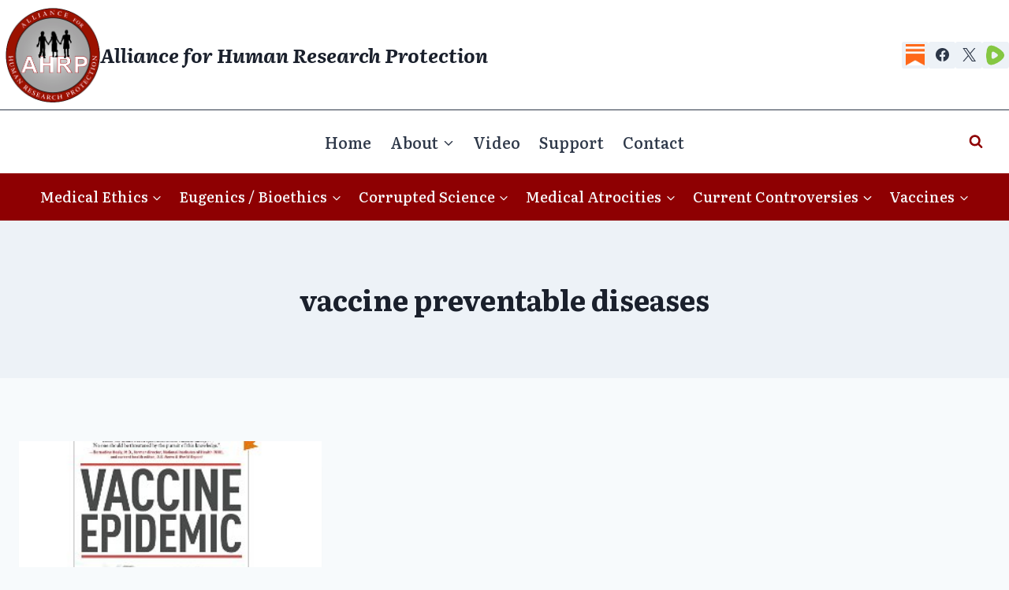

--- FILE ---
content_type: text/html; charset=UTF-8
request_url: https://ahrp.org/tag/vaccine-preventable-diseases/
body_size: 17294
content:
<!doctype html>
<html lang="en-US" itemscope itemtype="https://schema.org/WebSite" class="no-js" itemtype="https://schema.org/Blog" itemscope>
<head>
	<meta charset="UTF-8">
	<meta name="viewport" content="width=device-width, initial-scale=1, minimum-scale=1">
	<title>vaccine preventable diseases | Alliance for Human Research Protection</title>
<meta name='robots' content='max-image-preview:large' />
	<style>img:is([sizes="auto" i], [sizes^="auto," i]) { contain-intrinsic-size: 3000px 1500px }</style>
	<link rel='dns-prefetch' href='//ahrp.org' />
<link rel="alternate" type="application/rss+xml" title="Alliance for Human Research Protection &raquo; Feed" href="https://ahrp.org/feed/" />
<link rel="alternate" type="application/rss+xml" title="Alliance for Human Research Protection &raquo; Comments Feed" href="https://ahrp.org/comments/feed/" />
			<script>document.documentElement.classList.remove( 'no-js' );</script>
			<link rel="alternate" type="application/rss+xml" title="Alliance for Human Research Protection &raquo; vaccine preventable diseases Tag Feed" href="https://ahrp.org/tag/vaccine-preventable-diseases/feed/" />
<script>
window._wpemojiSettings = {"baseUrl":"https:\/\/s.w.org\/images\/core\/emoji\/16.0.1\/72x72\/","ext":".png","svgUrl":"https:\/\/s.w.org\/images\/core\/emoji\/16.0.1\/svg\/","svgExt":".svg","source":{"concatemoji":"https:\/\/ahrp.org\/wp-includes\/js\/wp-emoji-release.min.js?ver=6.8.3"}};
/*! This file is auto-generated */
!function(s,n){var o,i,e;function c(e){try{var t={supportTests:e,timestamp:(new Date).valueOf()};sessionStorage.setItem(o,JSON.stringify(t))}catch(e){}}function p(e,t,n){e.clearRect(0,0,e.canvas.width,e.canvas.height),e.fillText(t,0,0);var t=new Uint32Array(e.getImageData(0,0,e.canvas.width,e.canvas.height).data),a=(e.clearRect(0,0,e.canvas.width,e.canvas.height),e.fillText(n,0,0),new Uint32Array(e.getImageData(0,0,e.canvas.width,e.canvas.height).data));return t.every(function(e,t){return e===a[t]})}function u(e,t){e.clearRect(0,0,e.canvas.width,e.canvas.height),e.fillText(t,0,0);for(var n=e.getImageData(16,16,1,1),a=0;a<n.data.length;a++)if(0!==n.data[a])return!1;return!0}function f(e,t,n,a){switch(t){case"flag":return n(e,"\ud83c\udff3\ufe0f\u200d\u26a7\ufe0f","\ud83c\udff3\ufe0f\u200b\u26a7\ufe0f")?!1:!n(e,"\ud83c\udde8\ud83c\uddf6","\ud83c\udde8\u200b\ud83c\uddf6")&&!n(e,"\ud83c\udff4\udb40\udc67\udb40\udc62\udb40\udc65\udb40\udc6e\udb40\udc67\udb40\udc7f","\ud83c\udff4\u200b\udb40\udc67\u200b\udb40\udc62\u200b\udb40\udc65\u200b\udb40\udc6e\u200b\udb40\udc67\u200b\udb40\udc7f");case"emoji":return!a(e,"\ud83e\udedf")}return!1}function g(e,t,n,a){var r="undefined"!=typeof WorkerGlobalScope&&self instanceof WorkerGlobalScope?new OffscreenCanvas(300,150):s.createElement("canvas"),o=r.getContext("2d",{willReadFrequently:!0}),i=(o.textBaseline="top",o.font="600 32px Arial",{});return e.forEach(function(e){i[e]=t(o,e,n,a)}),i}function t(e){var t=s.createElement("script");t.src=e,t.defer=!0,s.head.appendChild(t)}"undefined"!=typeof Promise&&(o="wpEmojiSettingsSupports",i=["flag","emoji"],n.supports={everything:!0,everythingExceptFlag:!0},e=new Promise(function(e){s.addEventListener("DOMContentLoaded",e,{once:!0})}),new Promise(function(t){var n=function(){try{var e=JSON.parse(sessionStorage.getItem(o));if("object"==typeof e&&"number"==typeof e.timestamp&&(new Date).valueOf()<e.timestamp+604800&&"object"==typeof e.supportTests)return e.supportTests}catch(e){}return null}();if(!n){if("undefined"!=typeof Worker&&"undefined"!=typeof OffscreenCanvas&&"undefined"!=typeof URL&&URL.createObjectURL&&"undefined"!=typeof Blob)try{var e="postMessage("+g.toString()+"("+[JSON.stringify(i),f.toString(),p.toString(),u.toString()].join(",")+"));",a=new Blob([e],{type:"text/javascript"}),r=new Worker(URL.createObjectURL(a),{name:"wpTestEmojiSupports"});return void(r.onmessage=function(e){c(n=e.data),r.terminate(),t(n)})}catch(e){}c(n=g(i,f,p,u))}t(n)}).then(function(e){for(var t in e)n.supports[t]=e[t],n.supports.everything=n.supports.everything&&n.supports[t],"flag"!==t&&(n.supports.everythingExceptFlag=n.supports.everythingExceptFlag&&n.supports[t]);n.supports.everythingExceptFlag=n.supports.everythingExceptFlag&&!n.supports.flag,n.DOMReady=!1,n.readyCallback=function(){n.DOMReady=!0}}).then(function(){return e}).then(function(){var e;n.supports.everything||(n.readyCallback(),(e=n.source||{}).concatemoji?t(e.concatemoji):e.wpemoji&&e.twemoji&&(t(e.twemoji),t(e.wpemoji)))}))}((window,document),window._wpemojiSettings);
</script>
<style id='wp-emoji-styles-inline-css'>

	img.wp-smiley, img.emoji {
		display: inline !important;
		border: none !important;
		box-shadow: none !important;
		height: 1em !important;
		width: 1em !important;
		margin: 0 0.07em !important;
		vertical-align: -0.1em !important;
		background: none !important;
		padding: 0 !important;
	}
</style>
<link rel='stylesheet' id='wp-block-library-css' href='https://ahrp.org/wp-includes/css/dist/block-library/style.min.css?ver=6.8.3' media='all' />
<style id='classic-theme-styles-inline-css'>
/*! This file is auto-generated */
.wp-block-button__link{color:#fff;background-color:#32373c;border-radius:9999px;box-shadow:none;text-decoration:none;padding:calc(.667em + 2px) calc(1.333em + 2px);font-size:1.125em}.wp-block-file__button{background:#32373c;color:#fff;text-decoration:none}
</style>
<style id='pdfemb-pdf-embedder-viewer-style-inline-css'>
.wp-block-pdfemb-pdf-embedder-viewer{max-width:none}

</style>
<link rel='stylesheet' id='awsm-ead-public-css' href='https://ahrp.org/wp-content/plugins/embed-any-document/css/embed-public.min.css?ver=2.7.12' media='all' />
<style id='global-styles-inline-css'>
:root{--wp--preset--aspect-ratio--square: 1;--wp--preset--aspect-ratio--4-3: 4/3;--wp--preset--aspect-ratio--3-4: 3/4;--wp--preset--aspect-ratio--3-2: 3/2;--wp--preset--aspect-ratio--2-3: 2/3;--wp--preset--aspect-ratio--16-9: 16/9;--wp--preset--aspect-ratio--9-16: 9/16;--wp--preset--color--black: #000000;--wp--preset--color--cyan-bluish-gray: #abb8c3;--wp--preset--color--white: #ffffff;--wp--preset--color--pale-pink: #f78da7;--wp--preset--color--vivid-red: #cf2e2e;--wp--preset--color--luminous-vivid-orange: #ff6900;--wp--preset--color--luminous-vivid-amber: #fcb900;--wp--preset--color--light-green-cyan: #7bdcb5;--wp--preset--color--vivid-green-cyan: #00d084;--wp--preset--color--pale-cyan-blue: #8ed1fc;--wp--preset--color--vivid-cyan-blue: #0693e3;--wp--preset--color--vivid-purple: #9b51e0;--wp--preset--color--theme-palette-1: var(--global-palette1);--wp--preset--color--theme-palette-2: var(--global-palette2);--wp--preset--color--theme-palette-3: var(--global-palette3);--wp--preset--color--theme-palette-4: var(--global-palette4);--wp--preset--color--theme-palette-5: var(--global-palette5);--wp--preset--color--theme-palette-6: var(--global-palette6);--wp--preset--color--theme-palette-7: var(--global-palette7);--wp--preset--color--theme-palette-8: var(--global-palette8);--wp--preset--color--theme-palette-9: var(--global-palette9);--wp--preset--color--theme-palette-10: var(--global-palette10);--wp--preset--color--theme-palette-11: var(--global-palette11);--wp--preset--color--theme-palette-12: var(--global-palette12);--wp--preset--color--theme-palette-13: var(--global-palette13);--wp--preset--color--theme-palette-14: var(--global-palette14);--wp--preset--color--theme-palette-15: var(--global-palette15);--wp--preset--gradient--vivid-cyan-blue-to-vivid-purple: linear-gradient(135deg,rgba(6,147,227,1) 0%,rgb(155,81,224) 100%);--wp--preset--gradient--light-green-cyan-to-vivid-green-cyan: linear-gradient(135deg,rgb(122,220,180) 0%,rgb(0,208,130) 100%);--wp--preset--gradient--luminous-vivid-amber-to-luminous-vivid-orange: linear-gradient(135deg,rgba(252,185,0,1) 0%,rgba(255,105,0,1) 100%);--wp--preset--gradient--luminous-vivid-orange-to-vivid-red: linear-gradient(135deg,rgba(255,105,0,1) 0%,rgb(207,46,46) 100%);--wp--preset--gradient--very-light-gray-to-cyan-bluish-gray: linear-gradient(135deg,rgb(238,238,238) 0%,rgb(169,184,195) 100%);--wp--preset--gradient--cool-to-warm-spectrum: linear-gradient(135deg,rgb(74,234,220) 0%,rgb(151,120,209) 20%,rgb(207,42,186) 40%,rgb(238,44,130) 60%,rgb(251,105,98) 80%,rgb(254,248,76) 100%);--wp--preset--gradient--blush-light-purple: linear-gradient(135deg,rgb(255,206,236) 0%,rgb(152,150,240) 100%);--wp--preset--gradient--blush-bordeaux: linear-gradient(135deg,rgb(254,205,165) 0%,rgb(254,45,45) 50%,rgb(107,0,62) 100%);--wp--preset--gradient--luminous-dusk: linear-gradient(135deg,rgb(255,203,112) 0%,rgb(199,81,192) 50%,rgb(65,88,208) 100%);--wp--preset--gradient--pale-ocean: linear-gradient(135deg,rgb(255,245,203) 0%,rgb(182,227,212) 50%,rgb(51,167,181) 100%);--wp--preset--gradient--electric-grass: linear-gradient(135deg,rgb(202,248,128) 0%,rgb(113,206,126) 100%);--wp--preset--gradient--midnight: linear-gradient(135deg,rgb(2,3,129) 0%,rgb(40,116,252) 100%);--wp--preset--font-size--small: var(--global-font-size-small);--wp--preset--font-size--medium: var(--global-font-size-medium);--wp--preset--font-size--large: var(--global-font-size-large);--wp--preset--font-size--x-large: 42px;--wp--preset--font-size--larger: var(--global-font-size-larger);--wp--preset--font-size--xxlarge: var(--global-font-size-xxlarge);--wp--preset--spacing--20: 0.44rem;--wp--preset--spacing--30: 0.67rem;--wp--preset--spacing--40: 1rem;--wp--preset--spacing--50: 1.5rem;--wp--preset--spacing--60: 2.25rem;--wp--preset--spacing--70: 3.38rem;--wp--preset--spacing--80: 5.06rem;--wp--preset--shadow--natural: 6px 6px 9px rgba(0, 0, 0, 0.2);--wp--preset--shadow--deep: 12px 12px 50px rgba(0, 0, 0, 0.4);--wp--preset--shadow--sharp: 6px 6px 0px rgba(0, 0, 0, 0.2);--wp--preset--shadow--outlined: 6px 6px 0px -3px rgba(255, 255, 255, 1), 6px 6px rgba(0, 0, 0, 1);--wp--preset--shadow--crisp: 6px 6px 0px rgba(0, 0, 0, 1);}:where(.is-layout-flex){gap: 0.5em;}:where(.is-layout-grid){gap: 0.5em;}body .is-layout-flex{display: flex;}.is-layout-flex{flex-wrap: wrap;align-items: center;}.is-layout-flex > :is(*, div){margin: 0;}body .is-layout-grid{display: grid;}.is-layout-grid > :is(*, div){margin: 0;}:where(.wp-block-columns.is-layout-flex){gap: 2em;}:where(.wp-block-columns.is-layout-grid){gap: 2em;}:where(.wp-block-post-template.is-layout-flex){gap: 1.25em;}:where(.wp-block-post-template.is-layout-grid){gap: 1.25em;}.has-black-color{color: var(--wp--preset--color--black) !important;}.has-cyan-bluish-gray-color{color: var(--wp--preset--color--cyan-bluish-gray) !important;}.has-white-color{color: var(--wp--preset--color--white) !important;}.has-pale-pink-color{color: var(--wp--preset--color--pale-pink) !important;}.has-vivid-red-color{color: var(--wp--preset--color--vivid-red) !important;}.has-luminous-vivid-orange-color{color: var(--wp--preset--color--luminous-vivid-orange) !important;}.has-luminous-vivid-amber-color{color: var(--wp--preset--color--luminous-vivid-amber) !important;}.has-light-green-cyan-color{color: var(--wp--preset--color--light-green-cyan) !important;}.has-vivid-green-cyan-color{color: var(--wp--preset--color--vivid-green-cyan) !important;}.has-pale-cyan-blue-color{color: var(--wp--preset--color--pale-cyan-blue) !important;}.has-vivid-cyan-blue-color{color: var(--wp--preset--color--vivid-cyan-blue) !important;}.has-vivid-purple-color{color: var(--wp--preset--color--vivid-purple) !important;}.has-black-background-color{background-color: var(--wp--preset--color--black) !important;}.has-cyan-bluish-gray-background-color{background-color: var(--wp--preset--color--cyan-bluish-gray) !important;}.has-white-background-color{background-color: var(--wp--preset--color--white) !important;}.has-pale-pink-background-color{background-color: var(--wp--preset--color--pale-pink) !important;}.has-vivid-red-background-color{background-color: var(--wp--preset--color--vivid-red) !important;}.has-luminous-vivid-orange-background-color{background-color: var(--wp--preset--color--luminous-vivid-orange) !important;}.has-luminous-vivid-amber-background-color{background-color: var(--wp--preset--color--luminous-vivid-amber) !important;}.has-light-green-cyan-background-color{background-color: var(--wp--preset--color--light-green-cyan) !important;}.has-vivid-green-cyan-background-color{background-color: var(--wp--preset--color--vivid-green-cyan) !important;}.has-pale-cyan-blue-background-color{background-color: var(--wp--preset--color--pale-cyan-blue) !important;}.has-vivid-cyan-blue-background-color{background-color: var(--wp--preset--color--vivid-cyan-blue) !important;}.has-vivid-purple-background-color{background-color: var(--wp--preset--color--vivid-purple) !important;}.has-black-border-color{border-color: var(--wp--preset--color--black) !important;}.has-cyan-bluish-gray-border-color{border-color: var(--wp--preset--color--cyan-bluish-gray) !important;}.has-white-border-color{border-color: var(--wp--preset--color--white) !important;}.has-pale-pink-border-color{border-color: var(--wp--preset--color--pale-pink) !important;}.has-vivid-red-border-color{border-color: var(--wp--preset--color--vivid-red) !important;}.has-luminous-vivid-orange-border-color{border-color: var(--wp--preset--color--luminous-vivid-orange) !important;}.has-luminous-vivid-amber-border-color{border-color: var(--wp--preset--color--luminous-vivid-amber) !important;}.has-light-green-cyan-border-color{border-color: var(--wp--preset--color--light-green-cyan) !important;}.has-vivid-green-cyan-border-color{border-color: var(--wp--preset--color--vivid-green-cyan) !important;}.has-pale-cyan-blue-border-color{border-color: var(--wp--preset--color--pale-cyan-blue) !important;}.has-vivid-cyan-blue-border-color{border-color: var(--wp--preset--color--vivid-cyan-blue) !important;}.has-vivid-purple-border-color{border-color: var(--wp--preset--color--vivid-purple) !important;}.has-vivid-cyan-blue-to-vivid-purple-gradient-background{background: var(--wp--preset--gradient--vivid-cyan-blue-to-vivid-purple) !important;}.has-light-green-cyan-to-vivid-green-cyan-gradient-background{background: var(--wp--preset--gradient--light-green-cyan-to-vivid-green-cyan) !important;}.has-luminous-vivid-amber-to-luminous-vivid-orange-gradient-background{background: var(--wp--preset--gradient--luminous-vivid-amber-to-luminous-vivid-orange) !important;}.has-luminous-vivid-orange-to-vivid-red-gradient-background{background: var(--wp--preset--gradient--luminous-vivid-orange-to-vivid-red) !important;}.has-very-light-gray-to-cyan-bluish-gray-gradient-background{background: var(--wp--preset--gradient--very-light-gray-to-cyan-bluish-gray) !important;}.has-cool-to-warm-spectrum-gradient-background{background: var(--wp--preset--gradient--cool-to-warm-spectrum) !important;}.has-blush-light-purple-gradient-background{background: var(--wp--preset--gradient--blush-light-purple) !important;}.has-blush-bordeaux-gradient-background{background: var(--wp--preset--gradient--blush-bordeaux) !important;}.has-luminous-dusk-gradient-background{background: var(--wp--preset--gradient--luminous-dusk) !important;}.has-pale-ocean-gradient-background{background: var(--wp--preset--gradient--pale-ocean) !important;}.has-electric-grass-gradient-background{background: var(--wp--preset--gradient--electric-grass) !important;}.has-midnight-gradient-background{background: var(--wp--preset--gradient--midnight) !important;}.has-small-font-size{font-size: var(--wp--preset--font-size--small) !important;}.has-medium-font-size{font-size: var(--wp--preset--font-size--medium) !important;}.has-large-font-size{font-size: var(--wp--preset--font-size--large) !important;}.has-x-large-font-size{font-size: var(--wp--preset--font-size--x-large) !important;}
:where(.wp-block-post-template.is-layout-flex){gap: 1.25em;}:where(.wp-block-post-template.is-layout-grid){gap: 1.25em;}
:where(.wp-block-columns.is-layout-flex){gap: 2em;}:where(.wp-block-columns.is-layout-grid){gap: 2em;}
:root :where(.wp-block-pullquote){font-size: 1.5em;line-height: 1.6;}
</style>
<link rel='stylesheet' id='kadence-global-css' href='https://ahrp.org/wp-content/themes/kadence/assets/css/global.min.css?ver=1.4.3' media='all' />
<style id='kadence-global-inline-css'>
/* Kadence Base CSS */
:root{--global-palette1:#8e0002;--global-palette2:#d60517;--global-palette3:#1A202C;--global-palette4:#2D3748;--global-palette5:#4A5568;--global-palette6:#6a6b6c;--global-palette7:#EDF2F7;--global-palette8:#F7FAFC;--global-palette9:#ffffff;--global-palette10:oklch(from var(--global-palette1) calc(l + 0.10 * (1 - l)) calc(c * 1.00) calc(h + 180) / 100%);--global-palette11:#13612e;--global-palette12:#1159af;--global-palette13:#b82105;--global-palette14:#f7630c;--global-palette15:#f5a524;--global-palette9rgb:255, 255, 255;--global-palette-highlight:var(--global-palette1);--global-palette-highlight-alt:var(--global-palette2);--global-palette-highlight-alt2:var(--global-palette9);--global-palette-btn-bg:var(--global-palette1);--global-palette-btn-bg-hover:var(--global-palette2);--global-palette-btn:var(--global-palette9);--global-palette-btn-hover:var(--global-palette9);--global-palette-btn-sec-bg:var(--global-palette7);--global-palette-btn-sec-bg-hover:var(--global-palette2);--global-palette-btn-sec:var(--global-palette3);--global-palette-btn-sec-hover:var(--global-palette9);--global-body-font-family:Literata, serif;--global-heading-font-family:inherit;--global-primary-nav-font-family:inherit;--global-fallback-font:sans-serif;--global-display-fallback-font:sans-serif;--global-content-width:1290px;--global-content-wide-width:calc(1290px + 230px);--global-content-narrow-width:842px;--global-content-edge-padding:1.5rem;--global-content-boxed-padding:2rem;--global-calc-content-width:calc(1290px - var(--global-content-edge-padding) - var(--global-content-edge-padding) );--wp--style--global--content-size:var(--global-calc-content-width);}.wp-site-blocks{--global-vw:calc( 100vw - ( 0.5 * var(--scrollbar-offset)));}body{background:var(--global-palette8);}body, input, select, optgroup, textarea{font-style:normal;font-weight:normal;font-size:17px;line-height:1.6;font-family:var(--global-body-font-family);color:var(--global-palette4);}.content-bg, body.content-style-unboxed .site{background:var(--global-palette9);}h1,h2,h3,h4,h5,h6{font-family:var(--global-heading-font-family);}h1{font-style:normal;font-weight:700;font-size:36px;line-height:1.5;color:var(--global-palette3);}h2{font-style:normal;font-weight:700;font-size:32px;line-height:1.5;color:var(--global-palette3);}h3{font-style:normal;font-weight:700;font-size:28px;line-height:1.5;color:var(--global-palette3);}h4{font-style:normal;font-weight:700;font-size:26px;line-height:1.5;color:var(--global-palette4);}h5{font-style:normal;font-weight:700;font-size:24px;line-height:1.5;color:var(--global-palette4);}h6{font-style:normal;font-weight:700;font-size:20px;line-height:1.5;color:var(--global-palette5);}.entry-hero .kadence-breadcrumbs, .entry-hero .search-form{font-style:normal;font-size:19px;}.entry-hero .kadence-breadcrumbs{max-width:1290px;}.site-container, .site-header-row-layout-contained, .site-footer-row-layout-contained, .entry-hero-layout-contained, .comments-area, .alignfull > .wp-block-cover__inner-container, .alignwide > .wp-block-cover__inner-container{max-width:var(--global-content-width);}.content-width-narrow .content-container.site-container, .content-width-narrow .hero-container.site-container{max-width:var(--global-content-narrow-width);}@media all and (min-width: 1520px){.wp-site-blocks .content-container  .alignwide{margin-left:-115px;margin-right:-115px;width:unset;max-width:unset;}}@media all and (min-width: 1102px){.content-width-narrow .wp-site-blocks .content-container .alignwide{margin-left:-130px;margin-right:-130px;width:unset;max-width:unset;}}.content-style-boxed .wp-site-blocks .entry-content .alignwide{margin-left:calc( -1 * var( --global-content-boxed-padding ) );margin-right:calc( -1 * var( --global-content-boxed-padding ) );}.content-area{margin-top:5rem;margin-bottom:5rem;}@media all and (max-width: 1024px){.content-area{margin-top:3rem;margin-bottom:3rem;}}@media all and (max-width: 767px){.content-area{margin-top:2rem;margin-bottom:2rem;}}@media all and (max-width: 1024px){:root{--global-content-boxed-padding:2rem;}}@media all and (max-width: 767px){:root{--global-content-boxed-padding:1.5rem;}}.entry-content-wrap{padding:2rem;}@media all and (max-width: 1024px){.entry-content-wrap{padding:2rem;}}@media all and (max-width: 767px){.entry-content-wrap{padding:1.5rem;}}.entry.single-entry{box-shadow:0px 15px 15px -10px rgba(0,0,0,0.05);}.entry.loop-entry{box-shadow:0px 15px 15px -10px rgba(0,0,0,0.05);}.loop-entry .entry-content-wrap{padding:2rem;}@media all and (max-width: 1024px){.loop-entry .entry-content-wrap{padding:2rem;}}@media all and (max-width: 767px){.loop-entry .entry-content-wrap{padding:1.5rem;}}button, .button, .wp-block-button__link, input[type="button"], input[type="reset"], input[type="submit"], .fl-button, .elementor-button-wrapper .elementor-button, .wc-block-components-checkout-place-order-button, .wc-block-cart__submit{box-shadow:0px 0px 0px -7px rgba(0,0,0,0);}button:hover, button:focus, button:active, .button:hover, .button:focus, .button:active, .wp-block-button__link:hover, .wp-block-button__link:focus, .wp-block-button__link:active, input[type="button"]:hover, input[type="button"]:focus, input[type="button"]:active, input[type="reset"]:hover, input[type="reset"]:focus, input[type="reset"]:active, input[type="submit"]:hover, input[type="submit"]:focus, input[type="submit"]:active, .elementor-button-wrapper .elementor-button:hover, .elementor-button-wrapper .elementor-button:focus, .elementor-button-wrapper .elementor-button:active, .wc-block-cart__submit:hover{box-shadow:0px 15px 25px -7px rgba(0,0,0,0.1);}.kb-button.kb-btn-global-outline.kb-btn-global-inherit{padding-top:calc(px - 2px);padding-right:calc(px - 2px);padding-bottom:calc(px - 2px);padding-left:calc(px - 2px);}@media all and (min-width: 1025px){.transparent-header .entry-hero .entry-hero-container-inner{padding-top:calc(0px + 80px + 60px);}}@media all and (max-width: 1024px){.mobile-transparent-header .entry-hero .entry-hero-container-inner{padding-top:60px;}}@media all and (max-width: 767px){.mobile-transparent-header .entry-hero .entry-hero-container-inner{padding-top:60px;}}
/* Kadence Header CSS */
@media all and (max-width: 1024px){.mobile-transparent-header #masthead{position:absolute;left:0px;right:0px;z-index:100;}.kadence-scrollbar-fixer.mobile-transparent-header #masthead{right:var(--scrollbar-offset,0);}.mobile-transparent-header #masthead, .mobile-transparent-header .site-top-header-wrap .site-header-row-container-inner, .mobile-transparent-header .site-main-header-wrap .site-header-row-container-inner, .mobile-transparent-header .site-bottom-header-wrap .site-header-row-container-inner{background:transparent;}.site-header-row-tablet-layout-fullwidth, .site-header-row-tablet-layout-standard{padding:0px;}}@media all and (min-width: 1025px){.transparent-header #masthead{position:absolute;left:0px;right:0px;z-index:100;}.transparent-header.kadence-scrollbar-fixer #masthead{right:var(--scrollbar-offset,0);}.transparent-header #masthead, .transparent-header .site-top-header-wrap .site-header-row-container-inner, .transparent-header .site-main-header-wrap .site-header-row-container-inner, .transparent-header .site-bottom-header-wrap .site-header-row-container-inner{background:transparent;}}.site-branding a.brand img{max-width:120px;}.site-branding a.brand img.svg-logo-image{width:120px;}@media all and (max-width: 767px){.site-branding a.brand img{max-width:60px;}.site-branding a.brand img.svg-logo-image{width:60px;}}.site-branding{padding:0px 0px 0px 7px;}@media all and (max-width: 1024px){.site-branding{padding:7px 7px 7px 7px;}}.site-branding .site-title{font-style:italic;font-weight:700;font-size:25px;line-height:1.2;color:var(--global-palette3);}@media all and (max-width: 1024px){.site-branding .site-title{font-size:20px;}}@media all and (max-width: 767px){.site-branding .site-title{font-size:12px;}}#masthead, #masthead .kadence-sticky-header.item-is-fixed:not(.item-at-start):not(.site-header-row-container):not(.site-main-header-wrap), #masthead .kadence-sticky-header.item-is-fixed:not(.item-at-start) > .site-header-row-container-inner{background:#ffffff;}.site-main-header-wrap .site-header-row-container-inner{border-top:1px solid var(--global-palette4);}.site-main-header-inner-wrap{min-height:80px;}.site-top-header-inner-wrap{min-height:0px;}.site-top-header-wrap .site-header-row-container-inner>.site-container{padding:10px 0px 9px 0px;}.site-bottom-header-wrap .site-header-row-container-inner{background:var(--global-palette1);}.site-bottom-header-inner-wrap{min-height:60px;}.header-navigation[class*="header-navigation-style-underline"] .header-menu-container.primary-menu-container>ul>li>a:after{width:calc( 100% - 1.2em);}.main-navigation .primary-menu-container > ul > li.menu-item > a{padding-left:calc(1.2em / 2);padding-right:calc(1.2em / 2);padding-top:0.6em;padding-bottom:0.6em;color:var(--global-palette4);}.main-navigation .primary-menu-container > ul > li.menu-item .dropdown-nav-special-toggle{right:calc(1.2em / 2);}.main-navigation .primary-menu-container > ul li.menu-item > a{font-style:normal;font-weight:500;font-size:20px;}.main-navigation .primary-menu-container > ul > li.menu-item > a:hover{color:var(--global-palette-highlight);}.main-navigation .primary-menu-container > ul > li.menu-item.current-menu-item > a{color:var(--global-palette3);}.header-navigation[class*="header-navigation-style-underline"] .header-menu-container.secondary-menu-container>ul>li>a:after{width:calc( 100% - 1.2em);}.secondary-navigation .secondary-menu-container > ul > li.menu-item > a{padding-left:calc(1.2em / 2);padding-right:calc(1.2em / 2);padding-top:0.6em;padding-bottom:0.6em;color:var(--global-palette8);}.secondary-navigation .primary-menu-container > ul > li.menu-item .dropdown-nav-special-toggle{right:calc(1.2em / 2);}.secondary-navigation .secondary-menu-container > ul li.menu-item > a{font-style:normal;font-weight:500;font-size:18px;}.secondary-navigation .secondary-menu-container > ul > li.menu-item > a:hover{color:var(--global-palette1);background:var(--global-palette8);}.secondary-navigation .secondary-menu-container > ul > li.menu-item.current-menu-item > a{color:var(--global-palette1);background:var(--global-palette9);}.header-navigation .header-menu-container ul ul.sub-menu, .header-navigation .header-menu-container ul ul.submenu{background:var(--global-palette3);box-shadow:0px 2px 13px 0px rgba(0,0,0,0.1);}.header-navigation .header-menu-container ul ul li.menu-item, .header-menu-container ul.menu > li.kadence-menu-mega-enabled > ul > li.menu-item > a{border-bottom:1px solid rgba(255,255,255,0.1);border-radius:0px 0px 0px 0px;}.header-navigation .header-menu-container ul ul li.menu-item > a{width:200px;padding-top:1em;padding-bottom:1em;color:var(--global-palette8);font-style:normal;font-size:14px;}.header-navigation .header-menu-container ul ul li.menu-item > a:hover{color:var(--global-palette2);background:var(--global-palette9);border-radius:0px 0px 0px 0px;}.header-navigation .header-menu-container ul ul li.menu-item.current-menu-item > a{color:var(--global-palette1);background:var(--global-palette7);border-radius:0px 0px 0px 0px;}.mobile-toggle-open-container .menu-toggle-open, .mobile-toggle-open-container .menu-toggle-open:focus{color:var(--global-palette9);padding:0.4em 0.6em 0.4em 0.6em;font-size:14px;}.mobile-toggle-open-container .menu-toggle-open.menu-toggle-style-bordered{border:1px solid currentColor;}.mobile-toggle-open-container .menu-toggle-open .menu-toggle-icon{font-size:20px;}.mobile-toggle-open-container .menu-toggle-open:hover, .mobile-toggle-open-container .menu-toggle-open:focus-visible{color:var(--global-palette1);background:var(--global-palette9);}.mobile-navigation ul li{font-style:normal;font-size:16px;}.mobile-navigation ul li a{padding-top:1em;padding-bottom:1em;}.mobile-navigation ul li > a, .mobile-navigation ul li.menu-item-has-children > .drawer-nav-drop-wrap{color:var(--global-palette8);}.mobile-navigation ul li > a:hover, .mobile-navigation ul li.menu-item-has-children > .drawer-nav-drop-wrap:hover{background:var(--global-palette4);color:var(--global-palette9);}.mobile-navigation ul li.current-menu-item > a, .mobile-navigation ul li.current-menu-item.menu-item-has-children > .drawer-nav-drop-wrap{background:var(--global-palette9);color:var(--global-palette1);}.mobile-navigation ul li.menu-item-has-children .drawer-nav-drop-wrap, .mobile-navigation ul li:not(.menu-item-has-children) a{border-bottom:1px solid rgba(255,255,255,0.1);}.mobile-navigation:not(.drawer-navigation-parent-toggle-true) ul li.menu-item-has-children .drawer-nav-drop-wrap button{border-left:1px solid rgba(255,255,255,0.1);}#mobile-drawer .drawer-inner, #mobile-drawer.popup-drawer-layout-fullwidth.popup-drawer-animation-slice .pop-portion-bg, #mobile-drawer.popup-drawer-layout-fullwidth.popup-drawer-animation-slice.pop-animated.show-drawer .drawer-inner{background:var(--global-palette1);}#mobile-drawer .drawer-header .drawer-toggle{padding:0.6em 0.15em 0.6em 0.15em;font-size:24px;}.header-social-wrap .header-social-inner-wrap{font-size:1em;gap:0.3em;}.header-social-wrap .header-social-inner-wrap .social-button{border:2px none transparent;border-radius:3px;}.header-mobile-social-wrap .header-mobile-social-inner-wrap{font-size:12px;gap:0.3em;}.header-mobile-social-wrap .header-mobile-social-inner-wrap .social-button{border:2px none transparent;border-radius:3px;}.search-toggle-open-container .search-toggle-open{background:var(--global-palette9);color:var(--global-palette1);}.search-toggle-open-container .search-toggle-open.search-toggle-style-bordered{border:1px solid currentColor;}.search-toggle-open-container .search-toggle-open .search-toggle-icon{font-size:1em;}.search-toggle-open-container .search-toggle-open:hover, .search-toggle-open-container .search-toggle-open:focus{color:var(--global-palette1);background:var(--global-palette9);}#search-drawer .drawer-inner{background:rgba(9, 12, 16, 0.97);}
/* Kadence Footer CSS */
.site-middle-footer-wrap .site-footer-row-container-inner{background:var(--global-palette4);}.site-middle-footer-inner-wrap{padding-top:30px;padding-bottom:30px;grid-column-gap:30px;grid-row-gap:30px;}.site-middle-footer-inner-wrap .widget{margin-bottom:30px;}.site-middle-footer-inner-wrap .site-footer-section:not(:last-child):after{right:calc(-30px / 2);}.site-bottom-footer-wrap .site-footer-row-container-inner{background:var(--global-palette4);}.site-bottom-footer-inner-wrap{padding-top:30px;padding-bottom:30px;grid-column-gap:30px;}.site-bottom-footer-inner-wrap .widget{margin-bottom:30px;}.site-bottom-footer-inner-wrap .site-footer-section:not(:last-child):after{right:calc(-30px / 2);}.footer-social-wrap .footer-social-inner-wrap{font-size:1em;gap:0.3em;}.site-footer .site-footer-wrap .site-footer-section .footer-social-wrap .footer-social-inner-wrap .social-button{border:2px none transparent;border-radius:3px;}#colophon .footer-html{font-style:normal;color:var(--global-palette8);}#colophon .footer-navigation .footer-menu-container > ul > li > a{padding-left:calc(1.2em / 2);padding-right:calc(1.2em / 2);padding-top:calc(0.6em / 2);padding-bottom:calc(0.6em / 2);color:var(--global-palette9);}#colophon .footer-navigation .footer-menu-container > ul li a:hover{color:var(--global-palette4);background:var(--global-palette9);}#colophon .footer-navigation .footer-menu-container > ul li.current-menu-item > a{color:var(--global-palette1);background:var(--global-palette9);}
</style>
<link rel='stylesheet' id='kadence-header-css' href='https://ahrp.org/wp-content/themes/kadence/assets/css/header.min.css?ver=1.4.3' media='all' />
<link rel='stylesheet' id='kadence-content-css' href='https://ahrp.org/wp-content/themes/kadence/assets/css/content.min.css?ver=1.4.3' media='all' />
<link rel='stylesheet' id='kadence-footer-css' href='https://ahrp.org/wp-content/themes/kadence/assets/css/footer.min.css?ver=1.4.3' media='all' />
<style id='kadence-blocks-global-variables-inline-css'>
:root {--global-kb-font-size-sm:clamp(0.8rem, 0.73rem + 0.217vw, 0.9rem);--global-kb-font-size-md:clamp(1.1rem, 0.995rem + 0.326vw, 1.25rem);--global-kb-font-size-lg:clamp(1.75rem, 1.576rem + 0.543vw, 2rem);--global-kb-font-size-xl:clamp(2.25rem, 1.728rem + 1.63vw, 3rem);--global-kb-font-size-xxl:clamp(2.5rem, 1.456rem + 3.26vw, 4rem);--global-kb-font-size-xxxl:clamp(2.75rem, 0.489rem + 7.065vw, 6rem);}
</style>
<script src="https://ahrp.org/wp-includes/js/jquery/jquery.min.js?ver=3.7.1" id="jquery-core-js"></script>
<script src="https://ahrp.org/wp-includes/js/jquery/jquery-migrate.min.js?ver=3.4.1" id="jquery-migrate-js"></script>

<!-- OG: 3.3.8 -->
<meta property="og:image" content="https://ahrp.org/wp-content/uploads/2018/01/cropped-Screen-Shot-2018-01-09-at-11.58.28-AM.png"><meta property="og:type" content="website"><meta property="og:locale" content="en_US"><meta property="og:site_name" content="Alliance for Human Research Protection"><meta property="og:url" content="https://ahrp.org/tag/vaccine-preventable-diseases/"><meta property="og:title" content="vaccine preventable diseases | Alliance for Human Research Protection">

<meta property="twitter:partner" content="ogwp"><meta property="twitter:title" content="vaccine preventable diseases | Alliance for Human Research Protection"><meta property="twitter:url" content="https://ahrp.org/tag/vaccine-preventable-diseases/">
<meta itemprop="image" content="https://ahrp.org/wp-content/uploads/2018/01/cropped-Screen-Shot-2018-01-09-at-11.58.28-AM.png"><meta itemprop="name" content="vaccine preventable diseases | Alliance for Human Research Protection">
<!-- /OG -->

<link rel="https://api.w.org/" href="https://ahrp.org/wp-json/" /><link rel="alternate" title="JSON" type="application/json" href="https://ahrp.org/wp-json/wp/v2/tags/1157" /><link rel="EditURI" type="application/rsd+xml" title="RSD" href="https://ahrp.org/xmlrpc.php?rsd" />
<meta name="generator" content="WordPress 6.8.3" />


<!-- This site is optimized with the Simple SEO plugin v2.0.33 - https://wordpress.org/plugins/cds-simple-seo/ -->
<meta property="og:site_name" content="Alliance for Human Research Protection" />
<meta property="og:url" content="https://ahrp.org/tag/vaccine-preventable-diseases/" />
<meta property="og:type" content="website" />
<meta property="og:title" content="vaccine preventable diseases | Alliance for Human Research Protection" />
<meta property="og:image" content="https://ahrp.org/wp-content/uploads/2015/05/Vaccine-Epidemic.jpg" />
<meta property="og:image:url" content="https://ahrp.org/wp-content/uploads/2015/05/Vaccine-Epidemic.jpg" />
<meta name="twitter:title" content="vaccine preventable diseases | Alliance for Human Research Protection" />
<meta name="twitter:image" content="https://ahrp.org/wp-content/uploads/2015/05/Vaccine-Epidemic.jpg" />
<meta name="twitter:card" content="summary_large_image">
<link rel="canonical" href="https://ahrp.org/immunocompromised-children-what-are-their-infectious-risks-from-the-unvaccinated/" />
<!-- / Simple SEO plugin. -->

<link rel='stylesheet' id='kadence-fonts-gfonts-css' href='https://fonts.googleapis.com/css?family=Literata:regular,700,700italic,500&#038;display=swap' media='all' />
<link rel="icon" href="https://ahrp.org/wp-content/uploads/2018/01/cropped-Screen-Shot-2018-01-09-at-11.58.28-AM-32x32.png" sizes="32x32" />
<link rel="icon" href="https://ahrp.org/wp-content/uploads/2018/01/cropped-Screen-Shot-2018-01-09-at-11.58.28-AM-192x192.png" sizes="192x192" />
<link rel="apple-touch-icon" href="https://ahrp.org/wp-content/uploads/2018/01/cropped-Screen-Shot-2018-01-09-at-11.58.28-AM-180x180.png" />
<meta name="msapplication-TileImage" content="https://ahrp.org/wp-content/uploads/2018/01/cropped-Screen-Shot-2018-01-09-at-11.58.28-AM-270x270.png" />
		<style id="wp-custom-css">
			/* class to display video embeds properly */

.my-vids {
  padding: 0;
  padding-bottom: 0px;
  margin: 0;
  box-sizing: border-box;
  position: relative;
  padding-bottom: 56.25%;
  height: 0;
	margin-bottom: 30px;
}


.my-vids iframe {
  position: absolute;
  top: 0;
  left: 0;
  width: 100%;
  height: 100%;
}

/* dots under related post section */

.splide .splide__pagination__page { background: white 
}


.splide__pagination__page.is-active { background: white
}		</style>
		</head>

<body class="archive tag tag-vaccine-preventable-diseases tag-1157 wp-custom-logo wp-embed-responsive wp-theme-kadence not-home hfeed footer-on-bottom hide-focus-outline link-style-standard content-title-style-above content-width-normal content-style-boxed content-vertical-padding-show non-transparent-header mobile-non-transparent-header">
<div id="wrapper" class="site wp-site-blocks">
			<a class="skip-link screen-reader-text scroll-ignore" href="#main">Skip to content</a>
		<header id="masthead" class="site-header" role="banner" itemtype="https://schema.org/WPHeader" itemscope>
	<div id="main-header" class="site-header-wrap">
		<div class="site-header-inner-wrap">
			<div class="site-header-upper-wrap">
				<div class="site-header-upper-inner-wrap">
					<div class="site-top-header-wrap site-header-row-container site-header-focus-item site-header-row-layout-standard" data-section="kadence_customizer_header_top">
	<div class="site-header-row-container-inner">
				<div class="site-container">
			<div class="site-top-header-inner-wrap site-header-row site-header-row-has-sides site-header-row-no-center">
									<div class="site-header-top-section-left site-header-section site-header-section-left">
						<div class="site-header-item site-header-focus-item" data-section="title_tagline">
	<div class="site-branding branding-layout-standard"><a class="brand has-logo-image" href="https://ahrp.org/" rel="home"><img width="245" height="244" src="https://ahrp.org/wp-content/uploads/2022/07/ahrp-logo-transparent.png" class="custom-logo" alt="Alliance for Human Research Protection" decoding="async" fetchpriority="high" /><div class="site-title-wrap"><p class="site-title">Alliance for Human Research Protection</p></div></a></div></div><!-- data-section="title_tagline" -->
					</div>
																	<div class="site-header-top-section-right site-header-section site-header-section-right">
						<div class="site-header-item site-header-focus-item" data-section="kadence_customizer_header_social">
	<div class="header-social-wrap"><div class="header-social-inner-wrap element-social-inner-wrap social-show-label-false social-style-filled"><a href="https://veracare.substack.com/" aria-label="Substack" target="_blank" rel="noopener noreferrer"  class="social-button header-social-item social-link-custom2 has-custom-image"><img width="474" height="540" src="https://ahrp.org/wp-content/uploads/2025/03/substack-icon.jpg" class="social-icon-image" alt="" style="max-width:24px" decoding="async" srcset="https://ahrp.org/wp-content/uploads/2025/03/substack-icon.jpg 474w, https://ahrp.org/wp-content/uploads/2025/03/substack-icon-263x300.jpg 263w" sizes="(max-width: 474px) 100vw, 474px" /></a><a href="https://www.facebook.com/veracare" aria-label="Facebook" target="_blank" rel="noopener noreferrer"  class="social-button header-social-item social-link-facebook"><span class="kadence-svg-iconset"><svg class="kadence-svg-icon kadence-facebook-svg" fill="currentColor" version="1.1" xmlns="http://www.w3.org/2000/svg" width="32" height="32" viewBox="0 0 32 32"><title>Facebook</title><path d="M31.997 15.999c0-8.836-7.163-15.999-15.999-15.999s-15.999 7.163-15.999 15.999c0 7.985 5.851 14.604 13.499 15.804v-11.18h-4.062v-4.625h4.062v-3.525c0-4.010 2.389-6.225 6.043-6.225 1.75 0 3.581 0.313 3.581 0.313v3.937h-2.017c-1.987 0-2.607 1.233-2.607 2.498v3.001h4.437l-0.709 4.625h-3.728v11.18c7.649-1.2 13.499-7.819 13.499-15.804z"></path>
				</svg></span></a><a href="https://x.com/VeraSharav" aria-label="X" target="_blank" rel="noopener noreferrer"  class="social-button header-social-item social-link-twitter"><span class="kadence-svg-iconset"><svg class="kadence-svg-icon kadence-twitter-x-svg" fill="currentColor" version="1.1" xmlns="http://www.w3.org/2000/svg" width="23" height="24" viewBox="0 0 23 24"><title>X</title><path d="M13.969 10.157l8.738-10.157h-2.071l-7.587 8.819-6.060-8.819h-6.989l9.164 13.336-9.164 10.651h2.071l8.012-9.313 6.4 9.313h6.989l-9.503-13.831zM11.133 13.454l-8.316-11.895h3.181l14.64 20.941h-3.181l-6.324-9.046z"></path>
				</svg></span></a><a href="https://rumble.com/user/AHRPFilms/videos" aria-label="Rumble" target="_blank" rel="noopener noreferrer"  class="social-button header-social-item social-link-custom1 has-custom-image"><img width="323" height="376" src="https://ahrp.org/wp-content/uploads/2025/02/rumble-logo2.png" class="social-icon-image" alt="" style="max-width:24px" decoding="async" srcset="https://ahrp.org/wp-content/uploads/2025/02/rumble-logo2.png 323w, https://ahrp.org/wp-content/uploads/2025/02/rumble-logo2-258x300.png 258w" sizes="(max-width: 323px) 100vw, 323px" /></a></div></div></div><!-- data-section="header_social" -->
					</div>
							</div>
		</div>
	</div>
</div>
<div class="site-main-header-wrap site-header-row-container site-header-focus-item site-header-row-layout-standard" data-section="kadence_customizer_header_main">
	<div class="site-header-row-container-inner">
				<div class="site-container">
			<div class="site-main-header-inner-wrap site-header-row site-header-row-has-sides site-header-row-center-column">
									<div class="site-header-main-section-left site-header-section site-header-section-left">
													<div class="site-header-main-section-left-center site-header-section site-header-section-left-center">
															</div>
												</div>
													<div class="site-header-main-section-center site-header-section site-header-section-center">
						<div class="site-header-item site-header-focus-item site-header-item-main-navigation header-navigation-layout-stretch-false header-navigation-layout-fill-stretch-false" data-section="kadence_customizer_primary_navigation">
		<nav id="site-navigation" class="main-navigation header-navigation hover-to-open nav--toggle-sub header-navigation-style-standard header-navigation-dropdown-animation-none" role="navigation" aria-label="Primary">
			<div class="primary-menu-container header-menu-container">
	<ul id="primary-menu" class="menu"><li id="menu-item-41530" class="menu-item menu-item-type-custom menu-item-object-custom menu-item-41530"><a href="/">Home</a></li>
<li id="menu-item-41051" class="menu-item menu-item-type-post_type menu-item-object-page menu-item-has-children menu-item-41051"><a href="https://ahrp.org/about/"><span class="nav-drop-title-wrap">About<span class="dropdown-nav-toggle"><span class="kadence-svg-iconset svg-baseline"><svg aria-hidden="true" class="kadence-svg-icon kadence-arrow-down-svg" fill="currentColor" version="1.1" xmlns="http://www.w3.org/2000/svg" width="24" height="24" viewBox="0 0 24 24"><title>Expand</title><path d="M5.293 9.707l6 6c0.391 0.391 1.024 0.391 1.414 0l6-6c0.391-0.391 0.391-1.024 0-1.414s-1.024-0.391-1.414 0l-5.293 5.293-5.293-5.293c-0.391-0.391-1.024-0.391-1.414 0s-0.391 1.024 0 1.414z"></path>
				</svg></span></span></span></a>
<ul class="sub-menu">
	<li id="menu-item-41052" class="menu-item menu-item-type-post_type menu-item-object-page menu-item-41052"><a href="https://ahrp.org/board-of-directors/">Board of Directors</a></li>
	<li id="menu-item-41053" class="menu-item menu-item-type-post_type menu-item-object-page menu-item-41053"><a href="https://ahrp.org/advisory-board/">Distinguished Advisory Board</a></li>
	<li id="menu-item-41054" class="menu-item menu-item-type-post_type menu-item-object-page menu-item-41054"><a href="https://ahrp.org/honor-roll/">Honor Roll–Exemplary Professionals</a></li>
</ul>
</li>
<li id="menu-item-43131" class="menu-item menu-item-type-taxonomy menu-item-object-post_tag menu-item-43131"><a href="https://ahrp.org/tag/video/">Video</a></li>
<li id="menu-item-41046" class="menu-item menu-item-type-post_type menu-item-object-page menu-item-41046"><a href="https://ahrp.org/support/">Support</a></li>
<li id="menu-item-41047" class="menu-item menu-item-type-post_type menu-item-object-page menu-item-41047"><a href="https://ahrp.org/contact/">Contact</a></li>
</ul>		</div>
	</nav><!-- #site-navigation -->
	</div><!-- data-section="primary_navigation" -->
					</div>
													<div class="site-header-main-section-right site-header-section site-header-section-right">
													<div class="site-header-main-section-right-center site-header-section site-header-section-right-center">
															</div>
							<div class="site-header-item site-header-focus-item" data-section="kadence_customizer_header_search">
		<div class="search-toggle-open-container">
						<button class="search-toggle-open drawer-toggle search-toggle-style-default" aria-label="View Search Form" aria-haspopup="dialog" aria-controls="search-drawer" data-toggle-target="#search-drawer" data-toggle-body-class="showing-popup-drawer-from-full" aria-expanded="false" data-set-focus="#search-drawer .search-field"
					>
						<span class="search-toggle-icon"><span class="kadence-svg-iconset"><svg aria-hidden="true" class="kadence-svg-icon kadence-search-svg" fill="currentColor" version="1.1" xmlns="http://www.w3.org/2000/svg" width="26" height="28" viewBox="0 0 26 28"><title>Search</title><path d="M18 13c0-3.859-3.141-7-7-7s-7 3.141-7 7 3.141 7 7 7 7-3.141 7-7zM26 26c0 1.094-0.906 2-2 2-0.531 0-1.047-0.219-1.406-0.594l-5.359-5.344c-1.828 1.266-4.016 1.937-6.234 1.937-6.078 0-11-4.922-11-11s4.922-11 11-11 11 4.922 11 11c0 2.219-0.672 4.406-1.937 6.234l5.359 5.359c0.359 0.359 0.578 0.875 0.578 1.406z"></path>
				</svg></span></span>
		</button>
	</div>
	</div><!-- data-section="header_search" -->
					</div>
							</div>
		</div>
	</div>
</div>
				</div>
			</div>
			<div class="site-bottom-header-wrap site-header-row-container site-header-focus-item site-header-row-layout-standard" data-section="kadence_customizer_header_bottom">
	<div class="site-header-row-container-inner">
				<div class="site-container">
			<div class="site-bottom-header-inner-wrap site-header-row site-header-row-only-center-column site-header-row-center-column">
													<div class="site-header-bottom-section-center site-header-section site-header-section-center">
						<div class="site-header-item site-header-focus-item site-header-item-main-navigation header-navigation-layout-stretch-false header-navigation-layout-fill-stretch-false" data-section="kadence_customizer_secondary_navigation">
		<nav id="secondary-navigation" class="secondary-navigation header-navigation hover-to-open nav--toggle-sub header-navigation-style-standard header-navigation-dropdown-animation-none" role="navigation" aria-label="Secondary">
					<div class="secondary-menu-container header-menu-container">
		<ul id="secondary-menu" class="menu"><li id="menu-item-16527" class="menu-item menu-item-type-taxonomy menu-item-object-category menu-item-has-children menu-item-16527"><a href="https://ahrp.org/category/s12-medical-ethics-compliance/"><span class="nav-drop-title-wrap">Medical Ethics<span class="dropdown-nav-toggle"><span class="kadence-svg-iconset svg-baseline"><svg aria-hidden="true" class="kadence-svg-icon kadence-arrow-down-svg" fill="currentColor" version="1.1" xmlns="http://www.w3.org/2000/svg" width="24" height="24" viewBox="0 0 24 24"><title>Expand</title><path d="M5.293 9.707l6 6c0.391 0.391 1.024 0.391 1.414 0l6-6c0.391-0.391 0.391-1.024 0-1.414s-1.024-0.391-1.414 0l-5.293 5.293-5.293-5.293c-0.391-0.391-1.024-0.391-1.414 0s-0.391 1.024 0 1.414z"></path>
				</svg></span></span></span></a>
<ul class="sub-menu">
	<li id="menu-item-40325" class="menu-item menu-item-type-taxonomy menu-item-object-category menu-item-40325"><a href="https://ahrp.org/category/first-do-no-harm/">First, do no Harm</a></li>
	<li id="menu-item-40579" class="menu-item menu-item-type-taxonomy menu-item-object-category menu-item-40579"><a href="https://ahrp.org/category/medical-ethics-human-rights/">Human Rights</a></li>
	<li id="menu-item-30556" class="menu-item menu-item-type-taxonomy menu-item-object-category menu-item-30556"><a href="https://ahrp.org/category/s12-medical-ethics-compliance/informed-consent/">Informed Consent</a></li>
	<li id="menu-item-30041" class="menu-item menu-item-type-taxonomy menu-item-object-category menu-item-30041"><a href="https://ahrp.org/category/s12-medical-ethics-compliance/nuremberg-code/">Nuremberg Code</a></li>
</ul>
</li>
<li id="menu-item-40354" class="menu-item menu-item-type-custom menu-item-object-custom menu-item-has-children menu-item-40354"><a href="/category/eugenics/"><span class="nav-drop-title-wrap">Eugenics / Bioethics<span class="dropdown-nav-toggle"><span class="kadence-svg-iconset svg-baseline"><svg aria-hidden="true" class="kadence-svg-icon kadence-arrow-down-svg" fill="currentColor" version="1.1" xmlns="http://www.w3.org/2000/svg" width="24" height="24" viewBox="0 0 24 24"><title>Expand</title><path d="M5.293 9.707l6 6c0.391 0.391 1.024 0.391 1.414 0l6-6c0.391-0.391 0.391-1.024 0-1.414s-1.024-0.391-1.414 0l-5.293 5.293-5.293-5.293c-0.391-0.391-1.024-0.391-1.414 0s-0.391 1.024 0 1.414z"></path>
				</svg></span></span></span></a>
<ul class="sub-menu">
	<li id="menu-item-41544" class="menu-item menu-item-type-custom menu-item-object-custom menu-item-41544"><a href="/?s=Discrimination">Discrimination</a></li>
	<li id="menu-item-40583" class="menu-item menu-item-type-taxonomy menu-item-object-category menu-item-40583"><a href="https://ahrp.org/category/medicalized-racism/">Medicalized Racism</a></li>
	<li id="menu-item-40580" class="menu-item menu-item-type-taxonomy menu-item-object-category menu-item-40580"><a href="https://ahrp.org/category/genetic-manipulation/">Gene Modification</a></li>
	<li id="menu-item-42493" class="menu-item menu-item-type-taxonomy menu-item-object-category menu-item-42493"><a href="https://ahrp.org/category/depopulation/">Depopulation</a></li>
</ul>
</li>
<li id="menu-item-40359" class="menu-item menu-item-type-taxonomy menu-item-object-category menu-item-has-children menu-item-40359"><a href="https://ahrp.org/category/corrupted-science/"><span class="nav-drop-title-wrap">Corrupted Science<span class="dropdown-nav-toggle"><span class="kadence-svg-iconset svg-baseline"><svg aria-hidden="true" class="kadence-svg-icon kadence-arrow-down-svg" fill="currentColor" version="1.1" xmlns="http://www.w3.org/2000/svg" width="24" height="24" viewBox="0 0 24 24"><title>Expand</title><path d="M5.293 9.707l6 6c0.391 0.391 1.024 0.391 1.414 0l6-6c0.391-0.391 0.391-1.024 0-1.414s-1.024-0.391-1.414 0l-5.293 5.293-5.293-5.293c-0.391-0.391-1.024-0.391-1.414 0s-0.391 1.024 0 1.414z"></path>
				</svg></span></span></span></a>
<ul class="sub-menu">
	<li id="menu-item-42491" class="menu-item menu-item-type-taxonomy menu-item-object-category menu-item-42491"><a href="https://ahrp.org/category/scientism/">Scientism</a></li>
	<li id="menu-item-42492" class="menu-item menu-item-type-taxonomy menu-item-object-category menu-item-42492"><a href="https://ahrp.org/category/technocracy/">Technocracy</a></li>
	<li id="menu-item-40584" class="menu-item menu-item-type-taxonomy menu-item-object-category menu-item-40584"><a href="https://ahrp.org/category/pharma-corrupt-influence/c94-bias-fraud/">Bias/Fraud</a></li>
	<li id="menu-item-40586" class="menu-item menu-item-type-taxonomy menu-item-object-category menu-item-40586"><a href="https://ahrp.org/category/propaganda-censorship/">Propaganda &#8211; Censorship</a></li>
	<li id="menu-item-40587" class="menu-item menu-item-type-taxonomy menu-item-object-category menu-item-40587"><a href="https://ahrp.org/category/s10-clinical-trials/">Clinical Trials</a></li>
	<li id="menu-item-40588" class="menu-item menu-item-type-taxonomy menu-item-object-category menu-item-40588"><a href="https://ahrp.org/category/s7-corrupt-practices/censorship-confidentiality/">Concealed Data</a></li>
	<li id="menu-item-40589" class="menu-item menu-item-type-taxonomy menu-item-object-category menu-item-40589"><a href="https://ahrp.org/category/public-private-partnerships/">Public-Private Partnerships</a></li>
	<li id="menu-item-40590" class="menu-item menu-item-type-taxonomy menu-item-object-category menu-item-40590"><a href="https://ahrp.org/category/pharma-corrupt-influence/">Pharma Corrupt Influence</a></li>
	<li id="menu-item-40585" class="menu-item menu-item-type-taxonomy menu-item-object-category menu-item-40585"><a href="https://ahrp.org/category/s1-conflict-of-interest/c112-publication-bias/">Publication Bias</a></li>
</ul>
</li>
<li id="menu-item-40378" class="menu-item menu-item-type-custom menu-item-object-custom menu-item-has-children menu-item-40378"><a href="/category/scientific-racism/"><span class="nav-drop-title-wrap">Medical Atrocities<span class="dropdown-nav-toggle"><span class="kadence-svg-iconset svg-baseline"><svg aria-hidden="true" class="kadence-svg-icon kadence-arrow-down-svg" fill="currentColor" version="1.1" xmlns="http://www.w3.org/2000/svg" width="24" height="24" viewBox="0 0 24 24"><title>Expand</title><path d="M5.293 9.707l6 6c0.391 0.391 1.024 0.391 1.414 0l6-6c0.391-0.391 0.391-1.024 0-1.414s-1.024-0.391-1.414 0l-5.293 5.293-5.293-5.293c-0.391-0.391-1.024-0.391-1.414 0s-0.391 1.024 0 1.414z"></path>
				</svg></span></span></span></a>
<ul class="sub-menu">
	<li id="menu-item-41546" class="menu-item menu-item-type-custom menu-item-object-custom menu-item-41546"><a href="/?s=Organ%20Harvesting">Organ Harvesting</a></li>
	<li id="menu-item-41542" class="menu-item menu-item-type-taxonomy menu-item-object-category menu-item-41542"><a href="https://ahrp.org/category/current-controversies/bioweapon/">Bioweapon Experiments</a></li>
	<li id="menu-item-41547" class="menu-item menu-item-type-custom menu-item-object-custom menu-item-41547"><a href="/?s=Transhumanism">Transhumanism</a></li>
	<li id="menu-item-40591" class="menu-item menu-item-type-taxonomy menu-item-object-category menu-item-40591"><a href="https://ahrp.org/category/current-medical-atrocities/">Current Medical Atrocities</a></li>
	<li id="menu-item-40379" class="menu-item menu-item-type-custom menu-item-object-custom menu-item-40379"><a href="/category/scientific-racism/japans-imperial-army-medical-atrocities/">Japanese Atrocities</a></li>
	<li id="menu-item-40377" class="menu-item menu-item-type-custom menu-item-object-custom menu-item-40377"><a href="/category/scientific-racism/medical-atrocities-of-nazi-germany/">Nazi Atrocities</a></li>
	<li id="menu-item-40592" class="menu-item menu-item-type-taxonomy menu-item-object-category menu-item-40592"><a href="https://ahrp.org/category/scientific-racism/operation-paperclip/">Operation Paperclip</a></li>
	<li id="menu-item-40593" class="menu-item menu-item-type-taxonomy menu-item-object-category menu-item-40593"><a href="https://ahrp.org/category/scientific-racism/cia-mind-control-experiments/">CIA Mind-Control</a></li>
	<li id="menu-item-40594" class="menu-item menu-item-type-taxonomy menu-item-object-category menu-item-40594"><a href="https://ahrp.org/category/scientific-racism/cia-torture-experiments/">CIA Torture</a></li>
	<li id="menu-item-40595" class="menu-item menu-item-type-taxonomy menu-item-object-category menu-item-40595"><a href="https://ahrp.org/category/scientific-racism/us-radiation-experiments-atomic-energy-commission/">U.S. Radiation Experiments</a></li>
	<li id="menu-item-40596" class="menu-item menu-item-type-taxonomy menu-item-object-category menu-item-40596"><a href="https://ahrp.org/category/s12-medical-ethics-compliance/c78-unethical-experiments/">Unethical Experiments</a></li>
</ul>
</li>
<li id="menu-item-30036" class="menu-item menu-item-type-taxonomy menu-item-object-category menu-item-has-children menu-item-30036"><a href="https://ahrp.org/category/current-controversies/"><span class="nav-drop-title-wrap">Current Controversies<span class="dropdown-nav-toggle"><span class="kadence-svg-iconset svg-baseline"><svg aria-hidden="true" class="kadence-svg-icon kadence-arrow-down-svg" fill="currentColor" version="1.1" xmlns="http://www.w3.org/2000/svg" width="24" height="24" viewBox="0 0 24 24"><title>Expand</title><path d="M5.293 9.707l6 6c0.391 0.391 1.024 0.391 1.414 0l6-6c0.391-0.391 0.391-1.024 0-1.414s-1.024-0.391-1.414 0l-5.293 5.293-5.293-5.293c-0.391-0.391-1.024-0.391-1.414 0s-0.391 1.024 0 1.414z"></path>
				</svg></span></span></span></a>
<ul class="sub-menu">
	<li id="menu-item-41550" class="menu-item menu-item-type-custom menu-item-object-custom menu-item-41550"><a href="https://ahrp.org/?s=Pandemic%20Control">Pandemic Control</a></li>
	<li id="menu-item-41551" class="menu-item menu-item-type-custom menu-item-object-custom menu-item-41551"><a href="/?s=Great%20Reset">Great Reset</a></li>
	<li id="menu-item-41552" class="menu-item menu-item-type-custom menu-item-object-custom menu-item-41552"><a href="/?s=Digital%20Id">Digital Id</a></li>
	<li id="menu-item-40597" class="menu-item menu-item-type-taxonomy menu-item-object-category menu-item-40597"><a href="https://ahrp.org/category/apartheid-policies/">Apartheid Policies</a></li>
	<li id="menu-item-40598" class="menu-item menu-item-type-taxonomy menu-item-object-category menu-item-40598"><a href="https://ahrp.org/category/current-controversies/coronavirus/">Covid Pandemic</a></li>
	<li id="menu-item-40599" class="menu-item menu-item-type-taxonomy menu-item-object-category menu-item-40599"><a href="https://ahrp.org/category/epidemics/">Epidemics</a></li>
	<li id="menu-item-40600" class="menu-item menu-item-type-taxonomy menu-item-object-category menu-item-40600"><a href="https://ahrp.org/category/government-overreach/">Government Overreach</a></li>
</ul>
</li>
<li id="menu-item-40608" class="menu-item menu-item-type-taxonomy menu-item-object-category menu-item-has-children menu-item-40608"><a href="https://ahrp.org/category/vaccine-controversies/"><span class="nav-drop-title-wrap">Vaccines<span class="dropdown-nav-toggle"><span class="kadence-svg-iconset svg-baseline"><svg aria-hidden="true" class="kadence-svg-icon kadence-arrow-down-svg" fill="currentColor" version="1.1" xmlns="http://www.w3.org/2000/svg" width="24" height="24" viewBox="0 0 24 24"><title>Expand</title><path d="M5.293 9.707l6 6c0.391 0.391 1.024 0.391 1.414 0l6-6c0.391-0.391 0.391-1.024 0-1.414s-1.024-0.391-1.414 0l-5.293 5.293-5.293-5.293c-0.391-0.391-1.024-0.391-1.414 0s-0.391 1.024 0 1.414z"></path>
				</svg></span></span></span></a>
<ul class="sub-menu">
	<li id="menu-item-41554" class="menu-item menu-item-type-custom menu-item-object-custom menu-item-41554"><a href="/?s=Vaccine%20Profit%20Engine">Vaccine Profit Engine</a></li>
	<li id="menu-item-41555" class="menu-item menu-item-type-custom menu-item-object-custom menu-item-41555"><a href="/?s=Child%20Sacrifice">Child Sacrifice</a></li>
	<li id="menu-item-40607" class="menu-item menu-item-type-taxonomy menu-item-object-category menu-item-40607"><a href="https://ahrp.org/category/current-controversies/vaccine-mandates/">Vaccine Mandates</a></li>
	<li id="menu-item-40605" class="menu-item menu-item-type-taxonomy menu-item-object-category menu-item-40605"><a href="https://ahrp.org/category/risks-safety-issues/vaccines-safety-issues/">Vaccine Risks</a></li>
	<li id="menu-item-40606" class="menu-item menu-item-type-taxonomy menu-item-object-category menu-item-40606"><a href="https://ahrp.org/category/s5-children/vaccine-safety/">Vaccine Safety</a></li>
</ul>
</li>
</ul>			</div>
	</nav><!-- #secondary-navigation -->
	</div><!-- data-section="secondary_navigation" -->
					</div>
											</div>
		</div>
	</div>
</div>
		</div>
	</div>
	
<div id="mobile-header" class="site-mobile-header-wrap">
	<div class="site-header-inner-wrap">
		<div class="site-header-upper-wrap">
			<div class="site-header-upper-inner-wrap">
			<div class="site-main-header-wrap site-header-focus-item site-header-row-layout-standard site-header-row-tablet-layout-default site-header-row-mobile-layout-default ">
	<div class="site-header-row-container-inner">
		<div class="site-container">
			<div class="site-main-header-inner-wrap site-header-row site-header-row-has-sides site-header-row-no-center">
									<div class="site-header-main-section-left site-header-section site-header-section-left">
						<div class="site-header-item site-header-focus-item" data-section="title_tagline">
	<div class="site-branding mobile-site-branding branding-layout-standard branding-tablet-layout-standard branding-mobile-layout-standard"><a class="brand has-logo-image" href="https://ahrp.org/" rel="home"><img width="245" height="244" src="https://ahrp.org/wp-content/uploads/2022/07/ahrp-logo-transparent.png" class="custom-logo" alt="Alliance for Human Research Protection" decoding="async" /><div class="site-title-wrap"><div class="site-title vs-sm-false">Alliance for Human Research Protection</div></div></a></div></div><!-- data-section="title_tagline" -->
					</div>
																	<div class="site-header-main-section-right site-header-section site-header-section-right">
						<div class="site-header-item site-header-focus-item" data-section="kadence_customizer_mobile_social">
	<div class="header-mobile-social-wrap"><div class="header-mobile-social-inner-wrap element-social-inner-wrap social-show-label-false social-style-filled"><a href="https://www.facebook.com/veracare" aria-label="Facebook" target="_blank" rel="noopener noreferrer"  class="social-button header-social-item social-link-facebook"><span class="kadence-svg-iconset"><svg class="kadence-svg-icon kadence-facebook-svg" fill="currentColor" version="1.1" xmlns="http://www.w3.org/2000/svg" width="32" height="32" viewBox="0 0 32 32"><title>Facebook</title><path d="M31.997 15.999c0-8.836-7.163-15.999-15.999-15.999s-15.999 7.163-15.999 15.999c0 7.985 5.851 14.604 13.499 15.804v-11.18h-4.062v-4.625h4.062v-3.525c0-4.010 2.389-6.225 6.043-6.225 1.75 0 3.581 0.313 3.581 0.313v3.937h-2.017c-1.987 0-2.607 1.233-2.607 2.498v3.001h4.437l-0.709 4.625h-3.728v11.18c7.649-1.2 13.499-7.819 13.499-15.804z"></path>
				</svg></span></a><a href="https://x.com/VeraSharav" aria-label="X" target="_blank" rel="noopener noreferrer"  class="social-button header-social-item social-link-twitter"><span class="kadence-svg-iconset"><svg class="kadence-svg-icon kadence-twitter-x-svg" fill="currentColor" version="1.1" xmlns="http://www.w3.org/2000/svg" width="23" height="24" viewBox="0 0 23 24"><title>X</title><path d="M13.969 10.157l8.738-10.157h-2.071l-7.587 8.819-6.060-8.819h-6.989l9.164 13.336-9.164 10.651h2.071l8.012-9.313 6.4 9.313h6.989l-9.503-13.831zM11.133 13.454l-8.316-11.895h3.181l14.64 20.941h-3.181l-6.324-9.046z"></path>
				</svg></span></a><a href="https://rumble.com/user/AHRPFilms/videos" aria-label="Custom 1" target="_blank" rel="noopener noreferrer"  class="social-button header-social-item social-link-custom1 has-custom-image"><img width="474" height="540" src="https://ahrp.org/wp-content/uploads/2025/03/substack-icon.jpg" class="social-icon-image" alt="" style="max-width:21px" decoding="async" srcset="https://ahrp.org/wp-content/uploads/2025/03/substack-icon.jpg 474w, https://ahrp.org/wp-content/uploads/2025/03/substack-icon-263x300.jpg 263w" sizes="(max-width: 474px) 100vw, 474px" /></a><a href="https://veracare.substack.com/" aria-label="Custom 2" target="_blank" rel="noopener noreferrer"  class="social-button header-social-item social-link-custom2 has-custom-image"><img width="323" height="376" src="https://ahrp.org/wp-content/uploads/2025/02/rumble-logo2.png" class="social-icon-image" alt="" style="max-width:24px" decoding="async" srcset="https://ahrp.org/wp-content/uploads/2025/02/rumble-logo2.png 323w, https://ahrp.org/wp-content/uploads/2025/02/rumble-logo2-258x300.png 258w" sizes="(max-width: 323px) 100vw, 323px" /></a></div></div></div><!-- data-section="mobile_social" -->
					</div>
							</div>
		</div>
	</div>
</div>
			</div>
		</div>
		<div class="site-bottom-header-wrap site-header-focus-item site-header-row-layout-standard site-header-row-tablet-layout-default site-header-row-mobile-layout-default ">
	<div class="site-header-row-container-inner">
		<div class="site-container">
			<div class="site-bottom-header-inner-wrap site-header-row site-header-row-has-sides site-header-row-no-center">
									<div class="site-header-bottom-section-left site-header-section site-header-section-left">
						<div class="site-header-item site-header-focus-item" data-section="kadence_customizer_header_search">
		<div class="search-toggle-open-container">
						<button class="search-toggle-open drawer-toggle search-toggle-style-default" aria-label="View Search Form" aria-haspopup="dialog" aria-controls="search-drawer" data-toggle-target="#search-drawer" data-toggle-body-class="showing-popup-drawer-from-full" aria-expanded="false" data-set-focus="#search-drawer .search-field"
					>
						<span class="search-toggle-icon"><span class="kadence-svg-iconset"><svg aria-hidden="true" class="kadence-svg-icon kadence-search-svg" fill="currentColor" version="1.1" xmlns="http://www.w3.org/2000/svg" width="26" height="28" viewBox="0 0 26 28"><title>Search</title><path d="M18 13c0-3.859-3.141-7-7-7s-7 3.141-7 7 3.141 7 7 7 7-3.141 7-7zM26 26c0 1.094-0.906 2-2 2-0.531 0-1.047-0.219-1.406-0.594l-5.359-5.344c-1.828 1.266-4.016 1.937-6.234 1.937-6.078 0-11-4.922-11-11s4.922-11 11-11 11 4.922 11 11c0 2.219-0.672 4.406-1.937 6.234l5.359 5.359c0.359 0.359 0.578 0.875 0.578 1.406z"></path>
				</svg></span></span>
		</button>
	</div>
	</div><!-- data-section="header_search" -->
					</div>
																	<div class="site-header-bottom-section-right site-header-section site-header-section-right">
						<div class="site-header-item site-header-focus-item site-header-item-navgation-popup-toggle" data-section="kadence_customizer_mobile_trigger">
		<div class="mobile-toggle-open-container">
						<button id="mobile-toggle" class="menu-toggle-open drawer-toggle menu-toggle-style-default" aria-label="Open menu" data-toggle-target="#mobile-drawer" data-toggle-body-class="showing-popup-drawer-from-right" aria-expanded="false" data-set-focus=".menu-toggle-close"
					>
						<span class="menu-toggle-icon"><span class="kadence-svg-iconset"><svg class="kadence-svg-icon kadence-menu2-svg" fill="currentColor" version="1.1" xmlns="http://www.w3.org/2000/svg" width="24" height="28" viewBox="0 0 24 28"><title>Toggle Menu</title><path d="M24 21v2c0 0.547-0.453 1-1 1h-22c-0.547 0-1-0.453-1-1v-2c0-0.547 0.453-1 1-1h22c0.547 0 1 0.453 1 1zM24 13v2c0 0.547-0.453 1-1 1h-22c-0.547 0-1-0.453-1-1v-2c0-0.547 0.453-1 1-1h22c0.547 0 1 0.453 1 1zM24 5v2c0 0.547-0.453 1-1 1h-22c-0.547 0-1-0.453-1-1v-2c0-0.547 0.453-1 1-1h22c0.547 0 1 0.453 1 1z"></path>
				</svg></span></span>
		</button>
	</div>
	</div><!-- data-section="mobile_trigger" -->
					</div>
							</div>
		</div>
	</div>
</div>
	</div>
</div>
</header><!-- #masthead -->

	<main id="inner-wrap" class="wrap kt-clear" role="main">
		<section class="entry-hero post-archive-hero-section entry-hero-layout-standard">
	<div class="entry-hero-container-inner">
		<div class="hero-section-overlay"></div>
		<div class="hero-container site-container">
			<header class="entry-header post-archive-title title-align-inherit title-tablet-align-inherit title-mobile-align-inherit">
				<h1 class="page-title archive-title">vaccine preventable diseases</h1>			</header><!-- .entry-header -->
		</div>
	</div>
</section><!-- .entry-hero -->
<div id="primary" class="content-area">
	<div class="content-container site-container">
		<div id="main" class="site-main">
							<ul id="archive-container" class="content-wrap kadence-posts-list grid-cols post-archive grid-sm-col-2 grid-lg-col-3 item-image-style-above">
					<li class="entry-list-item">
	<article class="entry content-bg loop-entry post-31463 post type-post status-publish format-standard has-post-thumbnail hentry category-ahrp-speaks-out category-vaccine-safety tag-bacterial-and-fungal-infections tag-cdc-vaccine-efficacy-19 tag-children-infectious-risk tag-immunity tag-meryl-nass-md tag-rotavirus-mild tag-vaccine-preventable-diseases">
				<a aria-hidden="true" tabindex="-1" role="presentation" class="post-thumbnail kadence-thumbnail-ratio-2-3" aria-label="Immunocompromised children: what are their infectious risks from the unvaccinated?" href="https://ahrp.org/immunocompromised-children-what-are-their-infectious-risks-from-the-unvaccinated/">
			<div class="post-thumbnail-inner">
				<img width="300" height="300" src="https://ahrp.org/wp-content/uploads/2015/05/Vaccine-Epidemic.jpg" class="attachment-medium_large size-medium_large wp-post-image" alt="Immunocompromised children: what are their infectious risks from the unvaccinated?" decoding="async" loading="lazy" srcset="https://ahrp.org/wp-content/uploads/2015/05/Vaccine-Epidemic.jpg 300w, https://ahrp.org/wp-content/uploads/2015/05/Vaccine-Epidemic-246x246.jpg 246w" sizes="auto, (max-width: 300px) 100vw, 300px" />			</div>
		</a><!-- .post-thumbnail -->
				<div class="entry-content-wrap">
			<header class="entry-header">

			<div class="entry-taxonomies">
			<span class="category-links term-links category-style-normal">
				<a href="https://ahrp.org/category/ahrp-speaks-out/" class="category-link-ahrp-speaks-out" rel="tag">AHRP Speaks Out</a> | <a href="https://ahrp.org/category/s5-children/vaccine-safety/" class="category-link-vaccine-safety" rel="tag">Vaccine Safety</a>			</span>
		</div><!-- .entry-taxonomies -->
		<h2 class="entry-title"><a href="https://ahrp.org/immunocompromised-children-what-are-their-infectious-risks-from-the-unvaccinated/" rel="bookmark">Immunocompromised children: what are their infectious risks from the unvaccinated?</a></h2><div class="entry-meta entry-meta-divider-dot">
						<span class="posted-on">
						<time class="entry-date published" datetime="2015-05-16T09:17:18-04:00" itemprop="datePublished">May 16, 2015</time><time class="updated" datetime="2015-09-16T09:26:49-04:00" itemprop="dateModified">September 16, 2015</time>					</span>
					</div><!-- .entry-meta -->
</header><!-- .entry-header -->
	<div class="entry-summary">
		<p>Posted by Meryl Nass, MD In the last few days there have been multiple news articles and testimonies in the Maine and Vermont legislatures about the need to impose vaccine mandates to protect immunocompromised children.[1] [2] I attended the vaccine bills&#8217; hearing in Augusta, Maine on May 11, which lasted&#8230;</p>
	</div><!-- .entry-summary -->
	<footer class="entry-footer">
		<div class="entry-actions">
		<p class="more-link-wrap">
			<a href="https://ahrp.org/immunocompromised-children-what-are-their-infectious-risks-from-the-unvaccinated/" class="post-more-link">
				Read More<span class="screen-reader-text"> Immunocompromised children: what are their infectious risks from the unvaccinated?</span><span class="kadence-svg-iconset svg-baseline"><svg aria-hidden="true" class="kadence-svg-icon kadence-arrow-right-alt-svg" fill="currentColor" version="1.1" xmlns="http://www.w3.org/2000/svg" width="27" height="28" viewBox="0 0 27 28"><title>Continue</title><path d="M27 13.953c0 0.141-0.063 0.281-0.156 0.375l-6 5.531c-0.156 0.141-0.359 0.172-0.547 0.094-0.172-0.078-0.297-0.25-0.297-0.453v-3.5h-19.5c-0.281 0-0.5-0.219-0.5-0.5v-3c0-0.281 0.219-0.5 0.5-0.5h19.5v-3.5c0-0.203 0.109-0.375 0.297-0.453s0.391-0.047 0.547 0.078l6 5.469c0.094 0.094 0.156 0.219 0.156 0.359v0z"></path>
				</svg></span>			</a>
		</p>
	</div><!-- .entry-actions -->
	</footer><!-- .entry-footer -->
		</div>
	</article>
</li>
				</ul>
						</div><!-- #main -->
			</div>
</div><!-- #primary -->
	</main><!-- #inner-wrap -->
	<footer id="colophon" class="site-footer" role="contentinfo">
	<div class="site-footer-wrap">
		<div class="site-middle-footer-wrap site-footer-row-container site-footer-focus-item site-footer-row-layout-standard site-footer-row-tablet-layout-default site-footer-row-mobile-layout-default" data-section="kadence_customizer_footer_middle">
	<div class="site-footer-row-container-inner">
				<div class="site-container">
			<div class="site-middle-footer-inner-wrap site-footer-row site-footer-row-columns-3 site-footer-row-column-layout-equal site-footer-row-tablet-column-layout-default site-footer-row-mobile-column-layout-row ft-ro-dir-row ft-ro-collapse-normal ft-ro-t-dir-default ft-ro-m-dir-default ft-ro-lstyle-plain">
									<div class="site-footer-middle-section-1 site-footer-section footer-section-inner-items-0">
											</div>
										<div class="site-footer-middle-section-2 site-footer-section footer-section-inner-items-1">
						<div class="footer-widget-area widget-area site-footer-focus-item footer-navigation-wrap content-align-center content-tablet-align-default content-mobile-align-default content-valign-middle content-tablet-valign-default content-mobile-valign-default footer-navigation-layout-stretch-false" data-section="kadence_customizer_footer_navigation">
	<div class="footer-widget-area-inner footer-navigation-inner">
			<nav id="footer-navigation" class="footer-navigation" role="navigation" aria-label="Footer">
				<div class="footer-menu-container">
			<ul id="footer-menu" class="menu"><li id="menu-item-41112" class="menu-item menu-item-type-post_type menu-item-object-page menu-item-41112"><a href="https://ahrp.org/contact/">Contact</a></li>
<li id="menu-item-42784" class="menu-item menu-item-type-post_type menu-item-object-page menu-item-42784"><a href="https://ahrp.org/disclaimer/">Disclaimer</a></li>
<li id="menu-item-42785" class="menu-item menu-item-type-post_type menu-item-object-page menu-item-42785"><a href="https://ahrp.org/support/">Donate</a></li>
</ul>		</div>
	</nav><!-- #footer-navigation -->
		</div>
</div><!-- data-section="footer_navigation" -->
					</div>
										<div class="site-footer-middle-section-3 site-footer-section footer-section-inner-items-1">
						<div class="footer-widget-area widget-area site-footer-focus-item footer-social content-align-right content-tablet-align-default content-mobile-align-default content-valign-middle content-tablet-valign-default content-mobile-valign-default" data-section="kadence_customizer_footer_social">
	<div class="footer-widget-area-inner footer-social-inner">
		<div class="footer-social-wrap"><div class="footer-social-inner-wrap element-social-inner-wrap social-show-label-false social-style-filled"><a href="https://www.facebook.com/veracare" aria-label="Facebook" target="_blank" rel="noopener noreferrer"  class="social-button footer-social-item social-link-facebook"><span class="kadence-svg-iconset"><svg class="kadence-svg-icon kadence-facebook-svg" fill="currentColor" version="1.1" xmlns="http://www.w3.org/2000/svg" width="32" height="32" viewBox="0 0 32 32"><title>Facebook</title><path d="M31.997 15.999c0-8.836-7.163-15.999-15.999-15.999s-15.999 7.163-15.999 15.999c0 7.985 5.851 14.604 13.499 15.804v-11.18h-4.062v-4.625h4.062v-3.525c0-4.010 2.389-6.225 6.043-6.225 1.75 0 3.581 0.313 3.581 0.313v3.937h-2.017c-1.987 0-2.607 1.233-2.607 2.498v3.001h4.437l-0.709 4.625h-3.728v11.18c7.649-1.2 13.499-7.819 13.499-15.804z"></path>
				</svg></span></a><a href="https://x.com/VeraSharav" aria-label="X" target="_blank" rel="noopener noreferrer"  class="social-button footer-social-item social-link-twitter"><span class="kadence-svg-iconset"><svg class="kadence-svg-icon kadence-twitter-x-svg" fill="currentColor" version="1.1" xmlns="http://www.w3.org/2000/svg" width="23" height="24" viewBox="0 0 23 24"><title>X</title><path d="M13.969 10.157l8.738-10.157h-2.071l-7.587 8.819-6.060-8.819h-6.989l9.164 13.336-9.164 10.651h2.071l8.012-9.313 6.4 9.313h6.989l-9.503-13.831zM11.133 13.454l-8.316-11.895h3.181l14.64 20.941h-3.181l-6.324-9.046z"></path>
				</svg></span></a><a href="https://rumble.com/user/AHRPFilms/videos" aria-label="Rumble" target="_blank" rel="noopener noreferrer"  class="social-button footer-social-item social-link-custom1 has-custom-image"><img width="323" height="376" src="https://ahrp.org/wp-content/uploads/2025/02/rumble-logo2.png" class="social-icon-image" alt="" style="max-width:24px" decoding="async" loading="lazy" srcset="https://ahrp.org/wp-content/uploads/2025/02/rumble-logo2.png 323w, https://ahrp.org/wp-content/uploads/2025/02/rumble-logo2-258x300.png 258w" sizes="auto, (max-width: 323px) 100vw, 323px" /></a><a href="https://veracare.substack.com/" aria-label="Substack" target="_blank" rel="noopener noreferrer"  class="social-button footer-social-item social-link-custom2 has-custom-image"><img width="474" height="540" src="https://ahrp.org/wp-content/uploads/2025/03/substack-icon.jpg" class="social-icon-image" alt="" style="max-width:24px" decoding="async" loading="lazy" srcset="https://ahrp.org/wp-content/uploads/2025/03/substack-icon.jpg 474w, https://ahrp.org/wp-content/uploads/2025/03/substack-icon-263x300.jpg 263w" sizes="auto, (max-width: 474px) 100vw, 474px" /></a></div></div>	</div>
</div><!-- data-section="footer_social" -->
					</div>
								</div>
		</div>
	</div>
</div>
<div class="site-bottom-footer-wrap site-footer-row-container site-footer-focus-item site-footer-row-layout-standard site-footer-row-tablet-layout-default site-footer-row-mobile-layout-default" data-section="kadence_customizer_footer_bottom">
	<div class="site-footer-row-container-inner">
				<div class="site-container">
			<div class="site-bottom-footer-inner-wrap site-footer-row site-footer-row-columns-1 site-footer-row-column-layout-row site-footer-row-tablet-column-layout-default site-footer-row-mobile-column-layout-row ft-ro-dir-row ft-ro-collapse-normal ft-ro-t-dir-default ft-ro-m-dir-default ft-ro-lstyle-plain">
									<div class="site-footer-bottom-section-1 site-footer-section footer-section-inner-items-1">
						
<div class="footer-widget-area site-info site-footer-focus-item content-align-default content-tablet-align-default content-mobile-align-default content-valign-default content-tablet-valign-default content-mobile-valign-default" data-section="kadence_customizer_footer_html">
	<div class="footer-widget-area-inner site-info-inner">
		<div class="footer-html inner-link-style-normal"><div class="footer-html-inner"><p>&copy; 2026 Alliance for Human Research Protection</p>
</div></div>	</div>
</div><!-- .site-info -->
					</div>
								</div>
		</div>
	</div>
</div>
	</div>
</footer><!-- #colophon -->

</div><!-- #wrapper -->

			<script>document.documentElement.style.setProperty('--scrollbar-offset', window.innerWidth - document.documentElement.clientWidth + 'px' );</script>
			<script type="speculationrules">
{"prefetch":[{"source":"document","where":{"and":[{"href_matches":"\/*"},{"not":{"href_matches":["\/wp-*.php","\/wp-admin\/*","\/wp-content\/uploads\/*","\/wp-content\/*","\/wp-content\/plugins\/*","\/wp-content\/themes\/kadence\/*","\/*\\?(.+)"]}},{"not":{"selector_matches":"a[rel~=\"nofollow\"]"}},{"not":{"selector_matches":".no-prefetch, .no-prefetch a"}}]},"eagerness":"conservative"}]}
</script>
	<div id="mobile-drawer" class="popup-drawer popup-drawer-layout-sidepanel popup-drawer-animation-fade popup-drawer-side-right" data-drawer-target-string="#mobile-drawer"
			>
		<div class="drawer-overlay" data-drawer-target-string="#mobile-drawer"></div>
		<div class="drawer-inner">
						<div class="drawer-header">
				<button class="menu-toggle-close drawer-toggle" aria-label="Close menu"  data-toggle-target="#mobile-drawer" data-toggle-body-class="showing-popup-drawer-from-right" aria-expanded="false" data-set-focus=".menu-toggle-open"
							>
					<span class="toggle-close-bar"></span>
					<span class="toggle-close-bar"></span>
				</button>
			</div>
			<div class="drawer-content mobile-drawer-content content-align-left content-valign-top">
								<div class="site-header-item site-header-focus-item site-header-item-mobile-navigation mobile-navigation-layout-stretch-false" data-section="kadence_customizer_mobile_navigation">
		<nav id="mobile-site-navigation" class="mobile-navigation drawer-navigation drawer-navigation-parent-toggle-false" role="navigation" aria-label="Primary Mobile">
				<div class="mobile-menu-container drawer-menu-container">
			<ul id="mobile-menu" class="menu has-collapse-sub-nav"><li id="menu-item-42768" class="menu-item menu-item-type-post_type menu-item-object-page menu-item-home menu-item-42768"><a href="https://ahrp.org/">Home</a></li>
<li id="menu-item-42773" class="menu-item menu-item-type-post_type menu-item-object-page menu-item-has-children menu-item-42773"><div class="drawer-nav-drop-wrap"><a href="https://ahrp.org/about/">About</a><button class="drawer-sub-toggle" data-toggle-duration="10" data-toggle-target="#mobile-menu .menu-item-42773 &gt; .sub-menu" aria-expanded="false"><span class="screen-reader-text">Toggle child menu</span><span class="kadence-svg-iconset"><svg aria-hidden="true" class="kadence-svg-icon kadence-arrow-down-svg" fill="currentColor" version="1.1" xmlns="http://www.w3.org/2000/svg" width="24" height="24" viewBox="0 0 24 24"><title>Expand</title><path d="M5.293 9.707l6 6c0.391 0.391 1.024 0.391 1.414 0l6-6c0.391-0.391 0.391-1.024 0-1.414s-1.024-0.391-1.414 0l-5.293 5.293-5.293-5.293c-0.391-0.391-1.024-0.391-1.414 0s-0.391 1.024 0 1.414z"></path>
				</svg></span></button></div>
<ul class="sub-menu">
	<li id="menu-item-42771" class="menu-item menu-item-type-post_type menu-item-object-page menu-item-42771"><a href="https://ahrp.org/board-of-directors/">Board of Directors</a></li>
	<li id="menu-item-42775" class="menu-item menu-item-type-custom menu-item-object-custom menu-item-42775"><a href="/advisory-board/">Distinguished Advisory Board</a></li>
	<li id="menu-item-42776" class="menu-item menu-item-type-custom menu-item-object-custom menu-item-42776"><a href="/honor-roll/">Honor Role-Exemplary Professionals</a></li>
</ul>
</li>
<li id="menu-item-42777" class="menu-item menu-item-type-taxonomy menu-item-object-post_tag menu-item-42777"><a href="https://ahrp.org/tag/video/">Video</a></li>
<li id="menu-item-42778" class="menu-item menu-item-type-post_type menu-item-object-page menu-item-42778"><a href="https://ahrp.org/support/">Support</a></li>
<li id="menu-item-42779" class="menu-item menu-item-type-post_type menu-item-object-page menu-item-42779"><a href="https://ahrp.org/contact/">Contact</a></li>
<li id="menu-item-42780" class="menu-item menu-item-type-post_type menu-item-object-page current_page_parent menu-item-has-children menu-item-42780"><div class="drawer-nav-drop-wrap"><a href="https://ahrp.org/articles/">All Articles</a><button class="drawer-sub-toggle" data-toggle-duration="10" data-toggle-target="#mobile-menu .menu-item-42780 &gt; .sub-menu" aria-expanded="false"><span class="screen-reader-text">Toggle child menu</span><span class="kadence-svg-iconset"><svg aria-hidden="true" class="kadence-svg-icon kadence-arrow-down-svg" fill="currentColor" version="1.1" xmlns="http://www.w3.org/2000/svg" width="24" height="24" viewBox="0 0 24 24"><title>Expand</title><path d="M5.293 9.707l6 6c0.391 0.391 1.024 0.391 1.414 0l6-6c0.391-0.391 0.391-1.024 0-1.414s-1.024-0.391-1.414 0l-5.293 5.293-5.293-5.293c-0.391-0.391-1.024-0.391-1.414 0s-0.391 1.024 0 1.414z"></path>
				</svg></span></button></div>
<ul class="sub-menu">
	<li id="menu-item-42975" class="menu-item menu-item-type-taxonomy menu-item-object-category menu-item-has-children menu-item-42975"><div class="drawer-nav-drop-wrap"><a href="https://ahrp.org/category/s12-medical-ethics-compliance/">Medical Research Ethics</a><button class="drawer-sub-toggle" data-toggle-duration="10" data-toggle-target="#mobile-menu .menu-item-42975 &gt; .sub-menu" aria-expanded="false"><span class="screen-reader-text">Toggle child menu</span><span class="kadence-svg-iconset"><svg aria-hidden="true" class="kadence-svg-icon kadence-arrow-down-svg" fill="currentColor" version="1.1" xmlns="http://www.w3.org/2000/svg" width="24" height="24" viewBox="0 0 24 24"><title>Expand</title><path d="M5.293 9.707l6 6c0.391 0.391 1.024 0.391 1.414 0l6-6c0.391-0.391 0.391-1.024 0-1.414s-1.024-0.391-1.414 0l-5.293 5.293-5.293-5.293c-0.391-0.391-1.024-0.391-1.414 0s-0.391 1.024 0 1.414z"></path>
				</svg></span></button></div>
	<ul class="sub-menu">
		<li id="menu-item-42973" class="menu-item menu-item-type-taxonomy menu-item-object-category menu-item-42973"><a href="https://ahrp.org/category/first-do-no-harm/">First, do no Harm</a></li>
		<li id="menu-item-42972" class="menu-item menu-item-type-taxonomy menu-item-object-category menu-item-42972"><a href="https://ahrp.org/category/medical-ethics-human-rights/">Human Rights</a></li>
		<li id="menu-item-42976" class="menu-item menu-item-type-taxonomy menu-item-object-category menu-item-42976"><a href="https://ahrp.org/category/s12-medical-ethics-compliance/informed-consent/">Informed Consent</a></li>
		<li id="menu-item-42977" class="menu-item menu-item-type-taxonomy menu-item-object-category menu-item-42977"><a href="https://ahrp.org/category/s12-medical-ethics-compliance/nuremberg-code/">Nuremberg Code</a></li>
	</ul>
</li>
	<li id="menu-item-42978" class="menu-item menu-item-type-taxonomy menu-item-object-category menu-item-has-children menu-item-42978"><div class="drawer-nav-drop-wrap"><a href="https://ahrp.org/category/eugenics/">Eugenics / Bioethics</a><button class="drawer-sub-toggle" data-toggle-duration="10" data-toggle-target="#mobile-menu .menu-item-42978 &gt; .sub-menu" aria-expanded="false"><span class="screen-reader-text">Toggle child menu</span><span class="kadence-svg-iconset"><svg aria-hidden="true" class="kadence-svg-icon kadence-arrow-down-svg" fill="currentColor" version="1.1" xmlns="http://www.w3.org/2000/svg" width="24" height="24" viewBox="0 0 24 24"><title>Expand</title><path d="M5.293 9.707l6 6c0.391 0.391 1.024 0.391 1.414 0l6-6c0.391-0.391 0.391-1.024 0-1.414s-1.024-0.391-1.414 0l-5.293 5.293-5.293-5.293c-0.391-0.391-1.024-0.391-1.414 0s-0.391 1.024 0 1.414z"></path>
				</svg></span></button></div>
	<ul class="sub-menu">
		<li id="menu-item-42979" class="menu-item menu-item-type-custom menu-item-object-custom menu-item-42979"><a href="/?s=Discrimination">Discrimination</a></li>
		<li id="menu-item-42980" class="menu-item menu-item-type-taxonomy menu-item-object-category menu-item-42980"><a href="https://ahrp.org/category/medicalized-racism/">Medicalized Racism</a></li>
		<li id="menu-item-42981" class="menu-item menu-item-type-taxonomy menu-item-object-category menu-item-42981"><a href="https://ahrp.org/category/genetic-manipulation/">Gene Modification</a></li>
		<li id="menu-item-42982" class="menu-item menu-item-type-taxonomy menu-item-object-category menu-item-42982"><a href="https://ahrp.org/category/depopulation/">Depopulation</a></li>
	</ul>
</li>
	<li id="menu-item-42983" class="menu-item menu-item-type-taxonomy menu-item-object-category menu-item-has-children menu-item-42983"><div class="drawer-nav-drop-wrap"><a href="https://ahrp.org/category/corrupted-science/">Corrupted Science</a><button class="drawer-sub-toggle" data-toggle-duration="10" data-toggle-target="#mobile-menu .menu-item-42983 &gt; .sub-menu" aria-expanded="false"><span class="screen-reader-text">Toggle child menu</span><span class="kadence-svg-iconset"><svg aria-hidden="true" class="kadence-svg-icon kadence-arrow-down-svg" fill="currentColor" version="1.1" xmlns="http://www.w3.org/2000/svg" width="24" height="24" viewBox="0 0 24 24"><title>Expand</title><path d="M5.293 9.707l6 6c0.391 0.391 1.024 0.391 1.414 0l6-6c0.391-0.391 0.391-1.024 0-1.414s-1.024-0.391-1.414 0l-5.293 5.293-5.293-5.293c-0.391-0.391-1.024-0.391-1.414 0s-0.391 1.024 0 1.414z"></path>
				</svg></span></button></div>
	<ul class="sub-menu">
		<li id="menu-item-42984" class="menu-item menu-item-type-taxonomy menu-item-object-category menu-item-42984"><a href="https://ahrp.org/category/scientism/">Scientism</a></li>
		<li id="menu-item-42985" class="menu-item menu-item-type-taxonomy menu-item-object-category menu-item-42985"><a href="https://ahrp.org/category/technocracy/">Technocracy</a></li>
		<li id="menu-item-42986" class="menu-item menu-item-type-taxonomy menu-item-object-category menu-item-42986"><a href="https://ahrp.org/category/pharma-corrupt-influence/c94-bias-fraud/">Bias/Fraud</a></li>
		<li id="menu-item-42987" class="menu-item menu-item-type-taxonomy menu-item-object-category menu-item-42987"><a href="https://ahrp.org/category/propaganda-censorship/">Propaganda &#8212; Censorship</a></li>
		<li id="menu-item-42988" class="menu-item menu-item-type-taxonomy menu-item-object-category menu-item-42988"><a href="https://ahrp.org/category/s10-clinical-trials/">Clinical Trials</a></li>
		<li id="menu-item-42989" class="menu-item menu-item-type-taxonomy menu-item-object-category menu-item-42989"><a href="https://ahrp.org/category/s7-corrupt-practices/censorship-confidentiality/">Concealed Data</a></li>
		<li id="menu-item-42990" class="menu-item menu-item-type-taxonomy menu-item-object-category menu-item-42990"><a href="https://ahrp.org/category/public-private-partnerships/">Public-Private Partnerships</a></li>
		<li id="menu-item-42991" class="menu-item menu-item-type-taxonomy menu-item-object-category menu-item-42991"><a href="https://ahrp.org/category/pharma-corrupt-influence/">Pharma Corrupt Influence</a></li>
		<li id="menu-item-42992" class="menu-item menu-item-type-taxonomy menu-item-object-category menu-item-42992"><a href="https://ahrp.org/category/s1-conflict-of-interest/c112-publication-bias/">Publication Bias</a></li>
	</ul>
</li>
	<li id="menu-item-42993" class="menu-item menu-item-type-taxonomy menu-item-object-category menu-item-has-children menu-item-42993"><div class="drawer-nav-drop-wrap"><a href="https://ahrp.org/category/scientific-racism/">Medical Atrocities</a><button class="drawer-sub-toggle" data-toggle-duration="10" data-toggle-target="#mobile-menu .menu-item-42993 &gt; .sub-menu" aria-expanded="false"><span class="screen-reader-text">Toggle child menu</span><span class="kadence-svg-iconset"><svg aria-hidden="true" class="kadence-svg-icon kadence-arrow-down-svg" fill="currentColor" version="1.1" xmlns="http://www.w3.org/2000/svg" width="24" height="24" viewBox="0 0 24 24"><title>Expand</title><path d="M5.293 9.707l6 6c0.391 0.391 1.024 0.391 1.414 0l6-6c0.391-0.391 0.391-1.024 0-1.414s-1.024-0.391-1.414 0l-5.293 5.293-5.293-5.293c-0.391-0.391-1.024-0.391-1.414 0s-0.391 1.024 0 1.414z"></path>
				</svg></span></button></div>
	<ul class="sub-menu">
		<li id="menu-item-42994" class="menu-item menu-item-type-custom menu-item-object-custom menu-item-42994"><a href="/?s=Organ%20Harvesting">Organ Haversting</a></li>
		<li id="menu-item-42995" class="menu-item menu-item-type-taxonomy menu-item-object-category menu-item-42995"><a href="https://ahrp.org/category/current-controversies/bioweapon/">Bioweapon Experiments</a></li>
		<li id="menu-item-42996" class="menu-item menu-item-type-custom menu-item-object-custom menu-item-42996"><a href="/?s=Transhumanism">Transhumanism</a></li>
		<li id="menu-item-42997" class="menu-item menu-item-type-taxonomy menu-item-object-category menu-item-42997"><a href="https://ahrp.org/category/current-medical-atrocities/">Current Medical Atrocities</a></li>
		<li id="menu-item-42998" class="menu-item menu-item-type-taxonomy menu-item-object-category menu-item-42998"><a href="https://ahrp.org/category/scientific-racism/japans-imperial-army-medical-atrocities/">Japanese Medical Atrocities</a></li>
		<li id="menu-item-42999" class="menu-item menu-item-type-taxonomy menu-item-object-category menu-item-42999"><a href="https://ahrp.org/category/scientific-racism/medical-atrocities-of-nazi-germany/">Nazi Medical Atrocities</a></li>
		<li id="menu-item-43000" class="menu-item menu-item-type-taxonomy menu-item-object-category menu-item-43000"><a href="https://ahrp.org/category/scientific-racism/operation-paperclip/">Operation Paperclip</a></li>
		<li id="menu-item-43001" class="menu-item menu-item-type-taxonomy menu-item-object-category menu-item-43001"><a href="https://ahrp.org/category/scientific-racism/cia-mind-control-experiments/">CIA Mind-Control</a></li>
		<li id="menu-item-43002" class="menu-item menu-item-type-taxonomy menu-item-object-category menu-item-43002"><a href="https://ahrp.org/category/scientific-racism/cia-torture-experiments/">CIA Torture</a></li>
		<li id="menu-item-43003" class="menu-item menu-item-type-taxonomy menu-item-object-category menu-item-43003"><a href="https://ahrp.org/category/scientific-racism/us-radiation-experiments-atomic-energy-commission/">U.S. Radiation Experiments</a></li>
		<li id="menu-item-43004" class="menu-item menu-item-type-taxonomy menu-item-object-category menu-item-43004"><a href="https://ahrp.org/category/s12-medical-ethics-compliance/c78-unethical-experiments/">Unethical Experiments</a></li>
	</ul>
</li>
	<li id="menu-item-43005" class="menu-item menu-item-type-taxonomy menu-item-object-category menu-item-has-children menu-item-43005"><div class="drawer-nav-drop-wrap"><a href="https://ahrp.org/category/current-controversies/">Current Controversies</a><button class="drawer-sub-toggle" data-toggle-duration="10" data-toggle-target="#mobile-menu .menu-item-43005 &gt; .sub-menu" aria-expanded="false"><span class="screen-reader-text">Toggle child menu</span><span class="kadence-svg-iconset"><svg aria-hidden="true" class="kadence-svg-icon kadence-arrow-down-svg" fill="currentColor" version="1.1" xmlns="http://www.w3.org/2000/svg" width="24" height="24" viewBox="0 0 24 24"><title>Expand</title><path d="M5.293 9.707l6 6c0.391 0.391 1.024 0.391 1.414 0l6-6c0.391-0.391 0.391-1.024 0-1.414s-1.024-0.391-1.414 0l-5.293 5.293-5.293-5.293c-0.391-0.391-1.024-0.391-1.414 0s-0.391 1.024 0 1.414z"></path>
				</svg></span></button></div>
	<ul class="sub-menu">
		<li id="menu-item-43006" class="menu-item menu-item-type-custom menu-item-object-custom menu-item-43006"><a href="?s=Pandemic%20Control">Pandemic Control</a></li>
		<li id="menu-item-43007" class="menu-item menu-item-type-custom menu-item-object-custom menu-item-43007"><a href="/?s=Great%20Reset">Great Reset</a></li>
		<li id="menu-item-43008" class="menu-item menu-item-type-custom menu-item-object-custom menu-item-43008"><a href="/?s=Digital%20Id">Digital ID</a></li>
		<li id="menu-item-43009" class="menu-item menu-item-type-taxonomy menu-item-object-category menu-item-43009"><a href="https://ahrp.org/category/apartheid-policies/">Apartheid Policies</a></li>
		<li id="menu-item-43010" class="menu-item menu-item-type-taxonomy menu-item-object-category menu-item-43010"><a href="https://ahrp.org/category/current-controversies/coronavirus/">Covid Pandemic</a></li>
		<li id="menu-item-43011" class="menu-item menu-item-type-taxonomy menu-item-object-category menu-item-43011"><a href="https://ahrp.org/category/epidemics/">Epidemics</a></li>
		<li id="menu-item-43012" class="menu-item menu-item-type-taxonomy menu-item-object-category menu-item-43012"><a href="https://ahrp.org/category/government-overreach/">Government Overreach</a></li>
	</ul>
</li>
	<li id="menu-item-43013" class="menu-item menu-item-type-taxonomy menu-item-object-category menu-item-has-children menu-item-43013"><div class="drawer-nav-drop-wrap"><a href="https://ahrp.org/category/vaccine-controversies/">Vaccine Controversies</a><button class="drawer-sub-toggle" data-toggle-duration="10" data-toggle-target="#mobile-menu .menu-item-43013 &gt; .sub-menu" aria-expanded="false"><span class="screen-reader-text">Toggle child menu</span><span class="kadence-svg-iconset"><svg aria-hidden="true" class="kadence-svg-icon kadence-arrow-down-svg" fill="currentColor" version="1.1" xmlns="http://www.w3.org/2000/svg" width="24" height="24" viewBox="0 0 24 24"><title>Expand</title><path d="M5.293 9.707l6 6c0.391 0.391 1.024 0.391 1.414 0l6-6c0.391-0.391 0.391-1.024 0-1.414s-1.024-0.391-1.414 0l-5.293 5.293-5.293-5.293c-0.391-0.391-1.024-0.391-1.414 0s-0.391 1.024 0 1.414z"></path>
				</svg></span></button></div>
	<ul class="sub-menu">
		<li id="menu-item-43014" class="menu-item menu-item-type-custom menu-item-object-custom menu-item-43014"><a href="/?s=Vaccine%20Profit%20Engine">Vaccine Profit Engine</a></li>
		<li id="menu-item-43015" class="menu-item menu-item-type-custom menu-item-object-custom menu-item-43015"><a href="/?s=Child%20Sacrifice">Child Sacrifice</a></li>
		<li id="menu-item-43016" class="menu-item menu-item-type-taxonomy menu-item-object-category menu-item-43016"><a href="https://ahrp.org/category/current-controversies/vaccine-mandates/">Vaccine mandates</a></li>
		<li id="menu-item-43017" class="menu-item menu-item-type-taxonomy menu-item-object-category menu-item-43017"><a href="https://ahrp.org/category/risks-safety-issues/vaccines-safety-issues/">Vaccine Risks</a></li>
		<li id="menu-item-43018" class="menu-item menu-item-type-taxonomy menu-item-object-category menu-item-43018"><a href="https://ahrp.org/category/s5-children/vaccine-safety/">Vaccine Safety</a></li>
	</ul>
</li>
</ul>
</li>
</ul>		</div>
	</nav><!-- #site-navigation -->
	</div><!-- data-section="mobile_navigation" -->
							</div>
		</div>
	</div>
	<script src="https://ahrp.org/wp-content/plugins/embed-any-document/js/pdfobject.min.js?ver=2.7.12" id="awsm-ead-pdf-object-js"></script>
<script id="awsm-ead-public-js-extra">
var eadPublic = [];
</script>
<script src="https://ahrp.org/wp-content/plugins/embed-any-document/js/embed-public.min.js?ver=2.7.12" id="awsm-ead-public-js"></script>
<script id="kadence-navigation-js-extra">
var kadenceConfig = {"screenReader":{"expand":"Child menu","expandOf":"Child menu of","collapse":"Child menu","collapseOf":"Child menu of"},"breakPoints":{"desktop":"1024","tablet":768},"scrollOffset":"0"};
</script>
<script src="https://ahrp.org/wp-content/themes/kadence/assets/js/navigation.min.js?ver=1.4.3" id="kadence-navigation-js" async></script>
	<div id="search-drawer" aria-modal="true" role="dialog" aria-label="Search" class="popup-drawer popup-drawer-layout-fullwidth" data-drawer-target-string="#search-drawer"
			>
		<div class="drawer-overlay" data-drawer-target-string="#search-drawer"></div>
		<div class="drawer-inner">
			<div class="drawer-header">
				<button class="search-toggle-close drawer-toggle" aria-label="Close search"  data-toggle-target="#search-drawer" data-toggle-body-class="showing-popup-drawer-from-full" data-set-focus=".search-toggle-open"
							>
					<span class="kadence-svg-iconset"><svg class="kadence-svg-icon kadence-close-svg" fill="currentColor" version="1.1" xmlns="http://www.w3.org/2000/svg" width="24" height="24" viewBox="0 0 24 24"><title>Toggle Menu Close</title><path d="M5.293 6.707l5.293 5.293-5.293 5.293c-0.391 0.391-0.391 1.024 0 1.414s1.024 0.391 1.414 0l5.293-5.293 5.293 5.293c0.391 0.391 1.024 0.391 1.414 0s0.391-1.024 0-1.414l-5.293-5.293 5.293-5.293c0.391-0.391 0.391-1.024 0-1.414s-1.024-0.391-1.414 0l-5.293 5.293-5.293-5.293c-0.391-0.391-1.024-0.391-1.414 0s-0.391 1.024 0 1.414z"></path>
				</svg></span>				</button>
			</div>
			<div class="drawer-content">
				<form role="search" method="get" class="search-form" action="https://ahrp.org/">
				<label>
					<span class="screen-reader-text">Search for:</span>
					<input type="search" class="search-field" placeholder="Search &hellip;" value="" name="s" />
				</label>
				<input type="submit" class="search-submit" value="Search" />
			<div class="kadence-search-icon-wrap"><span class="kadence-svg-iconset"><svg aria-hidden="true" class="kadence-svg-icon kadence-search-svg" fill="currentColor" version="1.1" xmlns="http://www.w3.org/2000/svg" width="26" height="28" viewBox="0 0 26 28"><title>Search</title><path d="M18 13c0-3.859-3.141-7-7-7s-7 3.141-7 7 3.141 7 7 7 7-3.141 7-7zM26 26c0 1.094-0.906 2-2 2-0.531 0-1.047-0.219-1.406-0.594l-5.359-5.344c-1.828 1.266-4.016 1.937-6.234 1.937-6.078 0-11-4.922-11-11s4.922-11 11-11 11 4.922 11 11c0 2.219-0.672 4.406-1.937 6.234l5.359 5.359c0.359 0.359 0.578 0.875 0.578 1.406z"></path>
				</svg></span></div></form>			</div>
		</div>
	</div>
	</body>
</html>
